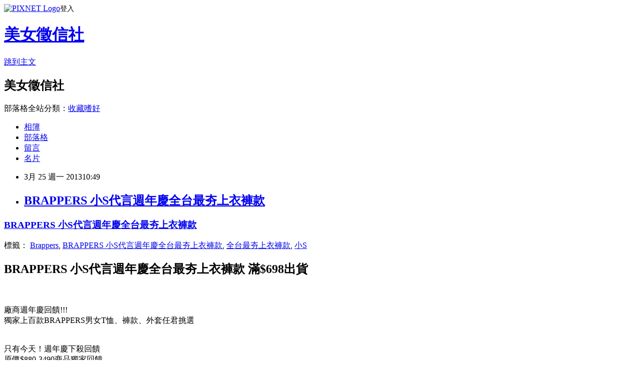

--- FILE ---
content_type: text/html; charset=utf-8
request_url: https://allshowgirl.pixnet.net/blog/posts/1028486167
body_size: 25293
content:
<!DOCTYPE html><html lang="zh-TW"><head><meta charSet="utf-8"/><meta name="viewport" content="width=device-width, initial-scale=1"/><link rel="stylesheet" href="https://static.1px.tw/blog-next/_next/static/chunks/b1e52b495cc0137c.css" data-precedence="next"/><link rel="stylesheet" href="https://static.1px.tw/blog-next/public/fix.css?v=202602040008" type="text/css" data-precedence="medium"/><link rel="stylesheet" href="https://s3.1px.tw/blog/theme/choc/iframe-popup.css?v=202602040008" type="text/css" data-precedence="medium"/><link rel="stylesheet" href="https://s3.1px.tw/blog/theme/choc/plugins.min.css?v=202602040008" type="text/css" data-precedence="medium"/><link rel="stylesheet" href="https://s3.1px.tw/blog/theme/choc/openid-comment.css?v=202602040008" type="text/css" data-precedence="medium"/><link rel="stylesheet" href="https://s3.1px.tw/blog/theme/choc/style.min.css?v=202602040008" type="text/css" data-precedence="medium"/><link rel="stylesheet" href="https://s3.1px.tw/blog/theme/choc/main.min.css?v=202602040008" type="text/css" data-precedence="medium"/><link rel="stylesheet" href="https://pimg.1px.tw/allshowgirl/assets/allshowgirl.css?v=202602040008" type="text/css" data-precedence="medium"/><link rel="stylesheet" href="https://s3.1px.tw/blog/theme/choc/author-info.css?v=202602040008" type="text/css" data-precedence="medium"/><link rel="stylesheet" href="https://s3.1px.tw/blog/theme/choc/idlePop.min.css?v=202602040008" type="text/css" data-precedence="medium"/><link rel="preload" as="script" fetchPriority="low" href="https://static.1px.tw/blog-next/_next/static/chunks/94688e2baa9fea03.js"/><script src="https://static.1px.tw/blog-next/_next/static/chunks/41eaa5427c45ebcc.js" async=""></script><script src="https://static.1px.tw/blog-next/_next/static/chunks/e2c6231760bc85bd.js" async=""></script><script src="https://static.1px.tw/blog-next/_next/static/chunks/94bde6376cf279be.js" async=""></script><script src="https://static.1px.tw/blog-next/_next/static/chunks/426b9d9d938a9eb4.js" async=""></script><script src="https://static.1px.tw/blog-next/_next/static/chunks/turbopack-5021d21b4b170dda.js" async=""></script><script src="https://static.1px.tw/blog-next/_next/static/chunks/ff1a16fafef87110.js" async=""></script><script src="https://static.1px.tw/blog-next/_next/static/chunks/e308b2b9ce476a3e.js" async=""></script><script src="https://static.1px.tw/blog-next/_next/static/chunks/169ce1e25068f8ff.js" async=""></script><script src="https://static.1px.tw/blog-next/_next/static/chunks/d3c6eed28c1dd8e2.js" async=""></script><script src="https://static.1px.tw/blog-next/_next/static/chunks/d4d39cfc2a072218.js" async=""></script><script src="https://static.1px.tw/blog-next/_next/static/chunks/6a5d72c05b9cd4ba.js" async=""></script><script src="https://static.1px.tw/blog-next/_next/static/chunks/8af6103cf1375f47.js" async=""></script><script src="https://static.1px.tw/blog-next/_next/static/chunks/e90cbf588986111c.js" async=""></script><script src="https://static.1px.tw/blog-next/_next/static/chunks/6fc86f1438482192.js" async=""></script><script src="https://static.1px.tw/blog-next/_next/static/chunks/6d1100e43ad18157.js" async=""></script><script src="https://static.1px.tw/blog-next/_next/static/chunks/c2622454eda6e045.js" async=""></script><script src="https://static.1px.tw/blog-next/_next/static/chunks/ed01c75076819ebd.js" async=""></script><script src="https://static.1px.tw/blog-next/_next/static/chunks/a4df8fc19a9a82e6.js" async=""></script><title>BRAPPERS 小S代言週年慶全台最夯上衣褲款</title><meta name="author" content="美女徵信社"/><meta name="google-adsense-platform-account" content="pub-2647689032095179"/><meta name="fb:app_id" content="101730233200171"/><link rel="canonical" href="https://allshowgirl.pixnet.net/blog/posts/1028486167"/><meta property="og:title" content="BRAPPERS 小S代言週年慶全台最夯上衣褲款"/><meta property="og:url" content="https://allshowgirl.pixnet.net/blog/posts/1028486167"/><meta property="og:image" content="https://pimg.1px.tw/allshowgirl/1364179751-1090134652.png"/><meta property="og:type" content="article"/><meta name="twitter:card" content="summary_large_image"/><meta name="twitter:title" content="BRAPPERS 小S代言週年慶全台最夯上衣褲款"/><meta name="twitter:image" content="https://pimg.1px.tw/allshowgirl/1364179751-1090134652.png"/><link rel="icon" href="/favicon.ico?favicon.a62c60e0.ico" sizes="32x32" type="image/x-icon"/><script src="https://static.1px.tw/blog-next/_next/static/chunks/a6dad97d9634a72d.js" noModule=""></script></head><body><!--$--><!--/$--><!--$?--><template id="B:0"></template><!--/$--><script>requestAnimationFrame(function(){$RT=performance.now()});</script><script src="https://static.1px.tw/blog-next/_next/static/chunks/94688e2baa9fea03.js" id="_R_" async=""></script><div hidden id="S:0"><script id="pixnet-vars">
        window.PIXNET = {
          post_id: "1028486167",
          name: "allshowgirl",
          user_id: 0,
          blog_id: "423096",
          display_ads: true,
          ad_options: {"chictrip":false}
        };
      </script><script type="text/javascript" src="https://code.jquery.com/jquery-latest.min.js"></script><script id="json-ld-article-script" type="application/ld+json">{"@context":"https:\u002F\u002Fschema.org","@type":"BlogPosting","isAccessibleForFree":true,"mainEntityOfPage":{"@type":"WebPage","@id":"https:\u002F\u002Fallshowgirl.pixnet.net\u002Fblog\u002Fposts\u002F1028486167"},"headline":"BRAPPERS 小S代言週年慶全台最夯上衣褲款","description":"\u003Cbr\u003E","articleBody":"\n  \n\n    \n  \n  \u003Cdiv text=\"#000000\" bgcolor=\"#FFFFFF\"\u003E\n    \u003Ch3 class=\"post-title entry-title\" itemprop=\"name\"\u003E\n      \u003Ca href=\"http:\u002F\u002Fsale.ustvshop.com\u002F2013\u002F03\u002Fbrappers-s.html\"\u003EBRAPPERS\n        小S代言週年慶全台最夯上衣褲款\u003C\u002Fa\u003E\n    \u003C\u002Fh3\u003E\n    \u003Cdiv class=\"post-header\"\u003E\n      \u003Cdiv class=\"post-header-line-1\"\u003E\u003Cspan class=\"post-labels\"\u003E\n          標籤：\n          \u003Ca href=\"http:\u002F\u002Fsale.ustvshop.com\u002Fsearch\u002Flabel\u002FBrappers\"\n            rel=\"tag\"\u003EBrappers\u003C\u002Fa\u003E,\n          \u003Ca\nhref=\"http:\u002F\u002Fsale.ustvshop.com\u002Fsearch\u002Flabel\u002FBRAPPERS%20%E5%B0%8FS%E4%BB%A3%E8%A8%80%E9%80%B1%E5%B9%B4%E6%85%B6%E5%85%A8%E5%8F%B0%E6%9C%80%E5%A4%AF%E4%B8%8A%E8%A1%A3%E8%A4%B2%E6%AC%BE\"\n            rel=\"tag\"\u003EBRAPPERS 小S代言週年慶全台最夯上衣褲款\u003C\u002Fa\u003E,\n          \u003Ca\nhref=\"http:\u002F\u002Fsale.ustvshop.com\u002Fsearch\u002Flabel\u002F%E5%85%A8%E5%8F%B0%E6%9C%80%E5%A4%AF%E4%B8%8A%E8%A1%A3%E8%A4%B2%E6%AC%BE\"\n            rel=\"tag\"\u003E全台最夯上衣褲款\u003C\u002Fa\u003E,\n          \u003Ca href=\"http:\u002F\u002Fsale.ustvshop.com\u002Fsearch\u002Flabel\u002F%E5%B0%8FS\"\n            rel=\"tag\"\u003E小S\u003C\u002Fa\u003E\n        \u003C\u002Fspan\u003E\n      \u003C\u002Fdiv\u003E\n    \u003C\u002Fdiv\u003E\n    \u003Ch2\u003EBRAPPERS 小S代言週年慶全台最夯上衣褲款 滿$698出貨\u003C\u002Fh2\u003E\n    \u003Cbr\u003E\n    \u003Cbr\u003E\n    廠商週年慶回饋!!!\u003Cbr\u003E\n    獨家上百款BRAPPERS男女T恤、褲款、外套任君挑選\u003Cbr\u003E\n    \u003Cbr\u003E\n    \u003Cbr\u003E\n    只有今天！週年慶下殺回饋\u003Cbr\u003E\n    原價$880-3490商品獨家回饋\u003Cbr\u003E\n    全台唯一\u003Cbr\u003E\n    划算又超值‧要搶便宜趁現在~~\u003Cbr\u003E\n    \u003Cbr\u003E\n    活動時間：03\u002F25 上午10:00~03\u002F26 上午09:59，限時搶購!!\u003Cbr\u003E\n    \u003Cbr\u003E\n    \u003Ca\nhref=\"http:\u002F\u002Ftw.partner.buy.yahoo.com\u002Fgd\u002Fbuy?gdid=4189770&amp;mcode=MV90Nk5hME9tZ1hrUzV5ZWhTL2hwT2xROFBPYy9IZDY3Q05CaVpvcXY0bnFVPQ==\"\n      target=\"_blank\"\u003E\u003Cimg alt=\"BRAPPERS 小S代言週年慶全台最夯上衣褲款 滿$698出貨-A\"\n        src=\"https:\u002F\u002Fpimg.1px.tw\u002Fallshowgirl\u002F1364179751-1090134652.png\" border=\"0\"\u003E\u003C\u002Fa\u003E\u003Cbr\u003E\n    \u003Cbr\u003E\n    \u003Cul class=\"posts\"\u003E\n      \u003Cli\u003E\u003Ca href=\"http:\u002F\u002Fsale.ustvshop.com\u002F2013\u002F03\u002Fbrappers-s.html\"\u003EBRAPPERS\n          小S代言週年慶全台最夯上衣褲款\u003C\u002Fa\u003E\u003C\u002Fli\u003E\n      \u003Cli\u003E\u003Ca href=\"http:\u002F\u002Fsale.ustvshop.com\u002F2013\u002F03\u002Fsolone-30124-2.html\"\u003ESolone\n          百變魅眼30秒慕絲筆‧眼線膠筆任選$124\u002F件-滿2件以上出貨\u003C\u002Fa\u003E\u003C\u002Fli\u003E\n      \u003Cli\u003E\u003Ca href=\"http:\u002F\u002Fsale.ustvshop.com\u002F2013\u002F03\u002Fblog-post_25.html\"\u003E輝\n          葉㊣溫熱捶打+揉捏雙效按摩枕(每日好康)\u003C\u002Fa\u003E\u003C\u002Fli\u003E\n      \u003Cli\u003E\u003Ca href=\"http:\u002F\u002Fsale.ustvshop.com\u002F2013\u002F03\u002Fcoach-1888.html\"\u003ECOACH\n          專櫃新款手拿包均一價1888\u003C\u002Fa\u003E\u003C\u002Fli\u003E\n      \u003Cli\u003E\u003Ca\n          href=\"http:\u002F\u002Fsale.ustvshop.com\u002F2013\u002F03\u002Fcosme-decorte-60ml.html\"\u003ECosme\n          Decorte 黛珂 保濕美容液60ml\u003C\u002Fa\u003E\u003C\u002Fli\u003E\n      \u003Cli\u003E\u003Ca\n          href=\"http:\u002F\u002Fsale.ustvshop.com\u002F2013\u002F03\u002Fflora-lovely-490.html\"\u003E【FLORA\n          LOVELY】早春激賞好康‧ 限時超值必殺款 (成套內衣490‧兩套出貨)\u003C\u002Fa\u003E\u003C\u002Fli\u003E\n      \u003Cli\u003E\u003Ca href=\"http:\u002F\u002Fsale.ustvshop.com\u002F2013\u002F03\u002Fone-4d2599.html\"\u003E+ONE%\n          歐恩伊 4D透亮無瑕底妝自由選2入599\u003C\u002Fa\u003E\u003C\u002Fli\u003E\n      \u003Cli\u003E\u003Ca\n          href=\"http:\u002F\u002Fsale.ustvshop.com\u002F2013\u002F03\u002Ftoshiba-canvio-3tb-usb30-35.html\"\u003E好\n          康★TOSHIBA Canvio 3TB USB3.0 3.5吋外接硬碟\u003C\u002Fa\u003E\u003C\u002Fli\u003E\n      \u003Cli\u003E\u003Ca\n          href=\"http:\u002F\u002Fsale.ustvshop.com\u002F2013\u002F03\u002Fmini-onetc-r1107c.html\"\u003E【每\n          日好康】歌林mini-the one旋風無塵袋吸塵器TC-R1107C\u003C\u002Fa\u003E\u003C\u002Fli\u003E\n      \u003Cli\u003E\u003Ca href=\"http:\u002F\u002Fsale.ustvshop.com\u002F2013\u002F03\u002Fqbqb-24h5.html\"\u003E【日本\n          QB零體味】QB 七天\u002F24H零體味持久體香系列5折↓任一件出貨\u003C\u002Fa\u003E\u003C\u002Fli\u003E\n      \u003Cli\u003E\u003Ca href=\"http:\u002F\u002Fsale.ustvshop.com\u002F2013\u002F03\u002Fkayle-7.html\"\u003E★每日好康★\n          【KAYLE】透氣網背電腦網椅-7色可選\u003C\u002Fa\u003E\u003C\u002Fli\u003E\n      \u003Cli\u003E\u003Ca href=\"http:\u002F\u002Fsale.ustvshop.com\u002F2013\u002F03\u002Fv3-gps.html\"\u003E發現者 V3\n          後視鏡全向式GPS測速行車記錄器\u003C\u002Fa\u003E\u003C\u002Fli\u003E\n      \u003Cli\u003E\u003Ca href=\"http:\u002F\u002Fsale.ustvshop.com\u002F2013\u002F03\u002F4kgzw-40s.html\"\u003E【每日好\n          康】晶華4KG節能雙槽洗滌機\u002F小洗衣機ZW-40S\u003C\u002Fa\u003E\u003C\u002Fli\u003E\n      \u003Cli\u003E\u003Ca href=\"http:\u002F\u002Fsale.ustvshop.com\u002F2013\u002F03\u002Fa75.html\"\u003E[每日好康]技嘉\n          A75平台【即刻救援】四核獨顯電玩機\u003C\u002Fa\u003E\u003C\u002Fli\u003E\n    \u003C\u002Ful\u003E\n  \u003C\u002Fdiv\u003E\n\n\n","image":["https:\u002F\u002Fpimg.1px.tw\u002Fallshowgirl\u002F1364179751-1090134652.png"],"author":{"@type":"Person","name":"美女徵信社","url":"https:\u002F\u002Fwww.pixnet.net\u002Fpcard\u002Fallshowgirl"},"publisher":{"@type":"Organization","name":"美女徵信社","logo":{"@type":"ImageObject","url":"https:\u002F\u002Fs3.1px.tw\u002Fblog\u002Fcommon\u002Favatar\u002Fblog_cover_light.jpg"}},"datePublished":"2013-03-25T02:49:12.000Z","dateModified":"","keywords":[],"articleSection":"熱門焦點新聞"}</script><template id="P:1"></template><template id="P:2"></template><template id="P:3"></template><section aria-label="Notifications alt+T" tabindex="-1" aria-live="polite" aria-relevant="additions text" aria-atomic="false"></section></div><script>(self.__next_f=self.__next_f||[]).push([0])</script><script>self.__next_f.push([1,"1:\"$Sreact.fragment\"\n3:I[39756,[\"https://static.1px.tw/blog-next/_next/static/chunks/ff1a16fafef87110.js\",\"https://static.1px.tw/blog-next/_next/static/chunks/e308b2b9ce476a3e.js\"],\"default\"]\n4:I[53536,[\"https://static.1px.tw/blog-next/_next/static/chunks/ff1a16fafef87110.js\",\"https://static.1px.tw/blog-next/_next/static/chunks/e308b2b9ce476a3e.js\"],\"default\"]\n6:I[97367,[\"https://static.1px.tw/blog-next/_next/static/chunks/ff1a16fafef87110.js\",\"https://static.1px.tw/blog-next/_next/static/chunks/e308b2b9ce476a3e.js\"],\"OutletBoundary\"]\n8:I[97367,[\"https://static.1px.tw/blog-next/_next/static/chunks/ff1a16fafef87110.js\",\"https://static.1px.tw/blog-next/_next/static/chunks/e308b2b9ce476a3e.js\"],\"ViewportBoundary\"]\na:I[97367,[\"https://static.1px.tw/blog-next/_next/static/chunks/ff1a16fafef87110.js\",\"https://static.1px.tw/blog-next/_next/static/chunks/e308b2b9ce476a3e.js\"],\"MetadataBoundary\"]\nc:I[63491,[\"https://static.1px.tw/blog-next/_next/static/chunks/169ce1e25068f8ff.js\",\"https://static.1px.tw/blog-next/_next/static/chunks/d3c6eed28c1dd8e2.js\"],\"default\"]\n:HL[\"https://static.1px.tw/blog-next/_next/static/chunks/b1e52b495cc0137c.css\",\"style\"]\n"])</script><script>self.__next_f.push([1,"0:{\"P\":null,\"b\":\"I9I0TPD-VcXo41Lu7FBt1\",\"c\":[\"\",\"blog\",\"posts\",\"1028486167\"],\"q\":\"\",\"i\":false,\"f\":[[[\"\",{\"children\":[\"blog\",{\"children\":[\"posts\",{\"children\":[[\"id\",\"1028486167\",\"d\"],{\"children\":[\"__PAGE__\",{}]}]}]}]},\"$undefined\",\"$undefined\",true],[[\"$\",\"$1\",\"c\",{\"children\":[[[\"$\",\"script\",\"script-0\",{\"src\":\"https://static.1px.tw/blog-next/_next/static/chunks/d4d39cfc2a072218.js\",\"async\":true,\"nonce\":\"$undefined\"}],[\"$\",\"script\",\"script-1\",{\"src\":\"https://static.1px.tw/blog-next/_next/static/chunks/6a5d72c05b9cd4ba.js\",\"async\":true,\"nonce\":\"$undefined\"}],[\"$\",\"script\",\"script-2\",{\"src\":\"https://static.1px.tw/blog-next/_next/static/chunks/8af6103cf1375f47.js\",\"async\":true,\"nonce\":\"$undefined\"}]],\"$L2\"]}],{\"children\":[[\"$\",\"$1\",\"c\",{\"children\":[null,[\"$\",\"$L3\",null,{\"parallelRouterKey\":\"children\",\"error\":\"$undefined\",\"errorStyles\":\"$undefined\",\"errorScripts\":\"$undefined\",\"template\":[\"$\",\"$L4\",null,{}],\"templateStyles\":\"$undefined\",\"templateScripts\":\"$undefined\",\"notFound\":\"$undefined\",\"forbidden\":\"$undefined\",\"unauthorized\":\"$undefined\"}]]}],{\"children\":[[\"$\",\"$1\",\"c\",{\"children\":[null,[\"$\",\"$L3\",null,{\"parallelRouterKey\":\"children\",\"error\":\"$undefined\",\"errorStyles\":\"$undefined\",\"errorScripts\":\"$undefined\",\"template\":[\"$\",\"$L4\",null,{}],\"templateStyles\":\"$undefined\",\"templateScripts\":\"$undefined\",\"notFound\":\"$undefined\",\"forbidden\":\"$undefined\",\"unauthorized\":\"$undefined\"}]]}],{\"children\":[[\"$\",\"$1\",\"c\",{\"children\":[null,[\"$\",\"$L3\",null,{\"parallelRouterKey\":\"children\",\"error\":\"$undefined\",\"errorStyles\":\"$undefined\",\"errorScripts\":\"$undefined\",\"template\":[\"$\",\"$L4\",null,{}],\"templateStyles\":\"$undefined\",\"templateScripts\":\"$undefined\",\"notFound\":\"$undefined\",\"forbidden\":\"$undefined\",\"unauthorized\":\"$undefined\"}]]}],{\"children\":[[\"$\",\"$1\",\"c\",{\"children\":[\"$L5\",[[\"$\",\"link\",\"0\",{\"rel\":\"stylesheet\",\"href\":\"https://static.1px.tw/blog-next/_next/static/chunks/b1e52b495cc0137c.css\",\"precedence\":\"next\",\"crossOrigin\":\"$undefined\",\"nonce\":\"$undefined\"}],[\"$\",\"script\",\"script-0\",{\"src\":\"https://static.1px.tw/blog-next/_next/static/chunks/6fc86f1438482192.js\",\"async\":true,\"nonce\":\"$undefined\"}],[\"$\",\"script\",\"script-1\",{\"src\":\"https://static.1px.tw/blog-next/_next/static/chunks/6d1100e43ad18157.js\",\"async\":true,\"nonce\":\"$undefined\"}],[\"$\",\"script\",\"script-2\",{\"src\":\"https://static.1px.tw/blog-next/_next/static/chunks/c2622454eda6e045.js\",\"async\":true,\"nonce\":\"$undefined\"}],[\"$\",\"script\",\"script-3\",{\"src\":\"https://static.1px.tw/blog-next/_next/static/chunks/ed01c75076819ebd.js\",\"async\":true,\"nonce\":\"$undefined\"}],[\"$\",\"script\",\"script-4\",{\"src\":\"https://static.1px.tw/blog-next/_next/static/chunks/a4df8fc19a9a82e6.js\",\"async\":true,\"nonce\":\"$undefined\"}]],[\"$\",\"$L6\",null,{\"children\":\"$@7\"}]]}],{},null,false,false]},null,false,false]},null,false,false]},null,false,false]},null,false,false],[\"$\",\"$1\",\"h\",{\"children\":[null,[\"$\",\"$L8\",null,{\"children\":\"$@9\"}],[\"$\",\"$La\",null,{\"children\":\"$@b\"}],null]}],false]],\"m\":\"$undefined\",\"G\":[\"$c\",[]],\"S\":false}\n"])</script><script>self.__next_f.push([1,"9:[[\"$\",\"meta\",\"0\",{\"charSet\":\"utf-8\"}],[\"$\",\"meta\",\"1\",{\"name\":\"viewport\",\"content\":\"width=device-width, initial-scale=1\"}]]\n"])</script><script>self.__next_f.push([1,"d:I[79520,[\"https://static.1px.tw/blog-next/_next/static/chunks/d4d39cfc2a072218.js\",\"https://static.1px.tw/blog-next/_next/static/chunks/6a5d72c05b9cd4ba.js\",\"https://static.1px.tw/blog-next/_next/static/chunks/8af6103cf1375f47.js\"],\"\"]\n10:I[2352,[\"https://static.1px.tw/blog-next/_next/static/chunks/d4d39cfc2a072218.js\",\"https://static.1px.tw/blog-next/_next/static/chunks/6a5d72c05b9cd4ba.js\",\"https://static.1px.tw/blog-next/_next/static/chunks/8af6103cf1375f47.js\"],\"AdultWarningModal\"]\n11:I[69182,[\"https://static.1px.tw/blog-next/_next/static/chunks/d4d39cfc2a072218.js\",\"https://static.1px.tw/blog-next/_next/static/chunks/6a5d72c05b9cd4ba.js\",\"https://static.1px.tw/blog-next/_next/static/chunks/8af6103cf1375f47.js\"],\"HydrationComplete\"]\n12:I[12985,[\"https://static.1px.tw/blog-next/_next/static/chunks/d4d39cfc2a072218.js\",\"https://static.1px.tw/blog-next/_next/static/chunks/6a5d72c05b9cd4ba.js\",\"https://static.1px.tw/blog-next/_next/static/chunks/8af6103cf1375f47.js\"],\"NuqsAdapter\"]\n13:I[82782,[\"https://static.1px.tw/blog-next/_next/static/chunks/d4d39cfc2a072218.js\",\"https://static.1px.tw/blog-next/_next/static/chunks/6a5d72c05b9cd4ba.js\",\"https://static.1px.tw/blog-next/_next/static/chunks/8af6103cf1375f47.js\"],\"RefineContext\"]\n14:I[29306,[\"https://static.1px.tw/blog-next/_next/static/chunks/d4d39cfc2a072218.js\",\"https://static.1px.tw/blog-next/_next/static/chunks/6a5d72c05b9cd4ba.js\",\"https://static.1px.tw/blog-next/_next/static/chunks/8af6103cf1375f47.js\",\"https://static.1px.tw/blog-next/_next/static/chunks/e90cbf588986111c.js\",\"https://static.1px.tw/blog-next/_next/static/chunks/d3c6eed28c1dd8e2.js\"],\"default\"]\n2:[\"$\",\"html\",null,{\"lang\":\"zh-TW\",\"children\":[[\"$\",\"$Ld\",null,{\"id\":\"google-tag-manager\",\"strategy\":\"afterInteractive\",\"children\":\"\\n(function(w,d,s,l,i){w[l]=w[l]||[];w[l].push({'gtm.start':\\nnew Date().getTime(),event:'gtm.js'});var f=d.getElementsByTagName(s)[0],\\nj=d.createElement(s),dl=l!='dataLayer'?'\u0026l='+l:'';j.async=true;j.src=\\n'https://www.googletagmanager.com/gtm.js?id='+i+dl;f.parentNode.insertBefore(j,f);\\n})(window,document,'script','dataLayer','GTM-TRLQMPKX');\\n  \"}],\"$Le\",\"$Lf\",[\"$\",\"body\",null,{\"children\":[[\"$\",\"$L10\",null,{\"display\":false}],[\"$\",\"$L11\",null,{}],[\"$\",\"$L12\",null,{\"children\":[\"$\",\"$L13\",null,{\"children\":[\"$\",\"$L3\",null,{\"parallelRouterKey\":\"children\",\"error\":\"$undefined\",\"errorStyles\":\"$undefined\",\"errorScripts\":\"$undefined\",\"template\":[\"$\",\"$L4\",null,{}],\"templateStyles\":\"$undefined\",\"templateScripts\":\"$undefined\",\"notFound\":[[\"$\",\"$L14\",null,{}],[]],\"forbidden\":\"$undefined\",\"unauthorized\":\"$undefined\"}]}]}]]}]]}]\n"])</script><script>self.__next_f.push([1,"e:null\nf:null\n"])</script><script>self.__next_f.push([1,"16:I[27201,[\"https://static.1px.tw/blog-next/_next/static/chunks/ff1a16fafef87110.js\",\"https://static.1px.tw/blog-next/_next/static/chunks/e308b2b9ce476a3e.js\"],\"IconMark\"]\n5:[[\"$\",\"script\",null,{\"id\":\"pixnet-vars\",\"children\":\"\\n        window.PIXNET = {\\n          post_id: \\\"1028486167\\\",\\n          name: \\\"allshowgirl\\\",\\n          user_id: 0,\\n          blog_id: \\\"423096\\\",\\n          display_ads: true,\\n          ad_options: {\\\"chictrip\\\":false}\\n        };\\n      \"}],\"$L15\"]\nb:[[\"$\",\"title\",\"0\",{\"children\":\"BRAPPERS 小S代言週年慶全台最夯上衣褲款\"}],[\"$\",\"meta\",\"1\",{\"name\":\"author\",\"content\":\"美女徵信社\"}],[\"$\",\"meta\",\"2\",{\"name\":\"google-adsense-platform-account\",\"content\":\"pub-2647689032095179\"}],[\"$\",\"meta\",\"3\",{\"name\":\"fb:app_id\",\"content\":\"101730233200171\"}],[\"$\",\"link\",\"4\",{\"rel\":\"canonical\",\"href\":\"https://allshowgirl.pixnet.net/blog/posts/1028486167\"}],[\"$\",\"meta\",\"5\",{\"property\":\"og:title\",\"content\":\"BRAPPERS 小S代言週年慶全台最夯上衣褲款\"}],[\"$\",\"meta\",\"6\",{\"property\":\"og:url\",\"content\":\"https://allshowgirl.pixnet.net/blog/posts/1028486167\"}],[\"$\",\"meta\",\"7\",{\"property\":\"og:image\",\"content\":\"https://pimg.1px.tw/allshowgirl/1364179751-1090134652.png\"}],[\"$\",\"meta\",\"8\",{\"property\":\"og:type\",\"content\":\"article\"}],[\"$\",\"meta\",\"9\",{\"name\":\"twitter:card\",\"content\":\"summary_large_image\"}],[\"$\",\"meta\",\"10\",{\"name\":\"twitter:title\",\"content\":\"BRAPPERS 小S代言週年慶全台最夯上衣褲款\"}],[\"$\",\"meta\",\"11\",{\"name\":\"twitter:image\",\"content\":\"https://pimg.1px.tw/allshowgirl/1364179751-1090134652.png\"}],[\"$\",\"link\",\"12\",{\"rel\":\"icon\",\"href\":\"/favicon.ico?favicon.a62c60e0.ico\",\"sizes\":\"32x32\",\"type\":\"image/x-icon\"}],[\"$\",\"$L16\",\"13\",{}]]\n7:null\n"])</script><script>self.__next_f.push([1,":HL[\"https://static.1px.tw/blog-next/public/fix.css?v=202602040008\",\"style\",{\"type\":\"text/css\"}]\n:HL[\"https://s3.1px.tw/blog/theme/choc/iframe-popup.css?v=202602040008\",\"style\",{\"type\":\"text/css\"}]\n:HL[\"https://s3.1px.tw/blog/theme/choc/plugins.min.css?v=202602040008\",\"style\",{\"type\":\"text/css\"}]\n:HL[\"https://s3.1px.tw/blog/theme/choc/openid-comment.css?v=202602040008\",\"style\",{\"type\":\"text/css\"}]\n:HL[\"https://s3.1px.tw/blog/theme/choc/style.min.css?v=202602040008\",\"style\",{\"type\":\"text/css\"}]\n:HL[\"https://s3.1px.tw/blog/theme/choc/main.min.css?v=202602040008\",\"style\",{\"type\":\"text/css\"}]\n:HL[\"https://pimg.1px.tw/allshowgirl/assets/allshowgirl.css?v=202602040008\",\"style\",{\"type\":\"text/css\"}]\n:HL[\"https://s3.1px.tw/blog/theme/choc/author-info.css?v=202602040008\",\"style\",{\"type\":\"text/css\"}]\n:HL[\"https://s3.1px.tw/blog/theme/choc/idlePop.min.css?v=202602040008\",\"style\",{\"type\":\"text/css\"}]\n17:T1ac4,"])</script><script>self.__next_f.push([1,"{\"@context\":\"https:\\u002F\\u002Fschema.org\",\"@type\":\"BlogPosting\",\"isAccessibleForFree\":true,\"mainEntityOfPage\":{\"@type\":\"WebPage\",\"@id\":\"https:\\u002F\\u002Fallshowgirl.pixnet.net\\u002Fblog\\u002Fposts\\u002F1028486167\"},\"headline\":\"BRAPPERS 小S代言週年慶全台最夯上衣褲款\",\"description\":\"\\u003Cbr\\u003E\",\"articleBody\":\"\\n  \\n\\n    \\n  \\n  \\u003Cdiv text=\\\"#000000\\\" bgcolor=\\\"#FFFFFF\\\"\\u003E\\n    \\u003Ch3 class=\\\"post-title entry-title\\\" itemprop=\\\"name\\\"\\u003E\\n      \\u003Ca href=\\\"http:\\u002F\\u002Fsale.ustvshop.com\\u002F2013\\u002F03\\u002Fbrappers-s.html\\\"\\u003EBRAPPERS\\n        小S代言週年慶全台最夯上衣褲款\\u003C\\u002Fa\\u003E\\n    \\u003C\\u002Fh3\\u003E\\n    \\u003Cdiv class=\\\"post-header\\\"\\u003E\\n      \\u003Cdiv class=\\\"post-header-line-1\\\"\\u003E\\u003Cspan class=\\\"post-labels\\\"\\u003E\\n          標籤：\\n          \\u003Ca href=\\\"http:\\u002F\\u002Fsale.ustvshop.com\\u002Fsearch\\u002Flabel\\u002FBrappers\\\"\\n            rel=\\\"tag\\\"\\u003EBrappers\\u003C\\u002Fa\\u003E,\\n          \\u003Ca\\nhref=\\\"http:\\u002F\\u002Fsale.ustvshop.com\\u002Fsearch\\u002Flabel\\u002FBRAPPERS%20%E5%B0%8FS%E4%BB%A3%E8%A8%80%E9%80%B1%E5%B9%B4%E6%85%B6%E5%85%A8%E5%8F%B0%E6%9C%80%E5%A4%AF%E4%B8%8A%E8%A1%A3%E8%A4%B2%E6%AC%BE\\\"\\n            rel=\\\"tag\\\"\\u003EBRAPPERS 小S代言週年慶全台最夯上衣褲款\\u003C\\u002Fa\\u003E,\\n          \\u003Ca\\nhref=\\\"http:\\u002F\\u002Fsale.ustvshop.com\\u002Fsearch\\u002Flabel\\u002F%E5%85%A8%E5%8F%B0%E6%9C%80%E5%A4%AF%E4%B8%8A%E8%A1%A3%E8%A4%B2%E6%AC%BE\\\"\\n            rel=\\\"tag\\\"\\u003E全台最夯上衣褲款\\u003C\\u002Fa\\u003E,\\n          \\u003Ca href=\\\"http:\\u002F\\u002Fsale.ustvshop.com\\u002Fsearch\\u002Flabel\\u002F%E5%B0%8FS\\\"\\n            rel=\\\"tag\\\"\\u003E小S\\u003C\\u002Fa\\u003E\\n        \\u003C\\u002Fspan\\u003E\\n      \\u003C\\u002Fdiv\\u003E\\n    \\u003C\\u002Fdiv\\u003E\\n    \\u003Ch2\\u003EBRAPPERS 小S代言週年慶全台最夯上衣褲款 滿$698出貨\\u003C\\u002Fh2\\u003E\\n    \\u003Cbr\\u003E\\n    \\u003Cbr\\u003E\\n    廠商週年慶回饋!!!\\u003Cbr\\u003E\\n    獨家上百款BRAPPERS男女T恤、褲款、外套任君挑選\\u003Cbr\\u003E\\n    \\u003Cbr\\u003E\\n    \\u003Cbr\\u003E\\n    只有今天！週年慶下殺回饋\\u003Cbr\\u003E\\n    原價$880-3490商品獨家回饋\\u003Cbr\\u003E\\n    全台唯一\\u003Cbr\\u003E\\n    划算又超值‧要搶便宜趁現在~~\\u003Cbr\\u003E\\n    \\u003Cbr\\u003E\\n    活動時間：03\\u002F25 上午10:00~03\\u002F26 上午09:59，限時搶購!!\\u003Cbr\\u003E\\n    \\u003Cbr\\u003E\\n    \\u003Ca\\nhref=\\\"http:\\u002F\\u002Ftw.partner.buy.yahoo.com\\u002Fgd\\u002Fbuy?gdid=4189770\u0026amp;mcode=MV90Nk5hME9tZ1hrUzV5ZWhTL2hwT2xROFBPYy9IZDY3Q05CaVpvcXY0bnFVPQ==\\\"\\n      target=\\\"_blank\\\"\\u003E\\u003Cimg alt=\\\"BRAPPERS 小S代言週年慶全台最夯上衣褲款 滿$698出貨-A\\\"\\n        src=\\\"https:\\u002F\\u002Fpimg.1px.tw\\u002Fallshowgirl\\u002F1364179751-1090134652.png\\\" border=\\\"0\\\"\\u003E\\u003C\\u002Fa\\u003E\\u003Cbr\\u003E\\n    \\u003Cbr\\u003E\\n    \\u003Cul class=\\\"posts\\\"\\u003E\\n      \\u003Cli\\u003E\\u003Ca href=\\\"http:\\u002F\\u002Fsale.ustvshop.com\\u002F2013\\u002F03\\u002Fbrappers-s.html\\\"\\u003EBRAPPERS\\n          小S代言週年慶全台最夯上衣褲款\\u003C\\u002Fa\\u003E\\u003C\\u002Fli\\u003E\\n      \\u003Cli\\u003E\\u003Ca href=\\\"http:\\u002F\\u002Fsale.ustvshop.com\\u002F2013\\u002F03\\u002Fsolone-30124-2.html\\\"\\u003ESolone\\n          百變魅眼30秒慕絲筆‧眼線膠筆任選$124\\u002F件-滿2件以上出貨\\u003C\\u002Fa\\u003E\\u003C\\u002Fli\\u003E\\n      \\u003Cli\\u003E\\u003Ca href=\\\"http:\\u002F\\u002Fsale.ustvshop.com\\u002F2013\\u002F03\\u002Fblog-post_25.html\\\"\\u003E輝\\n          葉㊣溫熱捶打+揉捏雙效按摩枕(每日好康)\\u003C\\u002Fa\\u003E\\u003C\\u002Fli\\u003E\\n      \\u003Cli\\u003E\\u003Ca href=\\\"http:\\u002F\\u002Fsale.ustvshop.com\\u002F2013\\u002F03\\u002Fcoach-1888.html\\\"\\u003ECOACH\\n          專櫃新款手拿包均一價1888\\u003C\\u002Fa\\u003E\\u003C\\u002Fli\\u003E\\n      \\u003Cli\\u003E\\u003Ca\\n          href=\\\"http:\\u002F\\u002Fsale.ustvshop.com\\u002F2013\\u002F03\\u002Fcosme-decorte-60ml.html\\\"\\u003ECosme\\n          Decorte 黛珂 保濕美容液60ml\\u003C\\u002Fa\\u003E\\u003C\\u002Fli\\u003E\\n      \\u003Cli\\u003E\\u003Ca\\n          href=\\\"http:\\u002F\\u002Fsale.ustvshop.com\\u002F2013\\u002F03\\u002Fflora-lovely-490.html\\\"\\u003E【FLORA\\n          LOVELY】早春激賞好康‧ 限時超值必殺款 (成套內衣490‧兩套出貨)\\u003C\\u002Fa\\u003E\\u003C\\u002Fli\\u003E\\n      \\u003Cli\\u003E\\u003Ca href=\\\"http:\\u002F\\u002Fsale.ustvshop.com\\u002F2013\\u002F03\\u002Fone-4d2599.html\\\"\\u003E+ONE%\\n          歐恩伊 4D透亮無瑕底妝自由選2入599\\u003C\\u002Fa\\u003E\\u003C\\u002Fli\\u003E\\n      \\u003Cli\\u003E\\u003Ca\\n          href=\\\"http:\\u002F\\u002Fsale.ustvshop.com\\u002F2013\\u002F03\\u002Ftoshiba-canvio-3tb-usb30-35.html\\\"\\u003E好\\n          康★TOSHIBA Canvio 3TB USB3.0 3.5吋外接硬碟\\u003C\\u002Fa\\u003E\\u003C\\u002Fli\\u003E\\n      \\u003Cli\\u003E\\u003Ca\\n          href=\\\"http:\\u002F\\u002Fsale.ustvshop.com\\u002F2013\\u002F03\\u002Fmini-onetc-r1107c.html\\\"\\u003E【每\\n          日好康】歌林mini-the one旋風無塵袋吸塵器TC-R1107C\\u003C\\u002Fa\\u003E\\u003C\\u002Fli\\u003E\\n      \\u003Cli\\u003E\\u003Ca href=\\\"http:\\u002F\\u002Fsale.ustvshop.com\\u002F2013\\u002F03\\u002Fqbqb-24h5.html\\\"\\u003E【日本\\n          QB零體味】QB 七天\\u002F24H零體味持久體香系列5折↓任一件出貨\\u003C\\u002Fa\\u003E\\u003C\\u002Fli\\u003E\\n      \\u003Cli\\u003E\\u003Ca href=\\\"http:\\u002F\\u002Fsale.ustvshop.com\\u002F2013\\u002F03\\u002Fkayle-7.html\\\"\\u003E★每日好康★\\n          【KAYLE】透氣網背電腦網椅-7色可選\\u003C\\u002Fa\\u003E\\u003C\\u002Fli\\u003E\\n      \\u003Cli\\u003E\\u003Ca href=\\\"http:\\u002F\\u002Fsale.ustvshop.com\\u002F2013\\u002F03\\u002Fv3-gps.html\\\"\\u003E發現者 V3\\n          後視鏡全向式GPS測速行車記錄器\\u003C\\u002Fa\\u003E\\u003C\\u002Fli\\u003E\\n      \\u003Cli\\u003E\\u003Ca href=\\\"http:\\u002F\\u002Fsale.ustvshop.com\\u002F2013\\u002F03\\u002F4kgzw-40s.html\\\"\\u003E【每日好\\n          康】晶華4KG節能雙槽洗滌機\\u002F小洗衣機ZW-40S\\u003C\\u002Fa\\u003E\\u003C\\u002Fli\\u003E\\n      \\u003Cli\\u003E\\u003Ca href=\\\"http:\\u002F\\u002Fsale.ustvshop.com\\u002F2013\\u002F03\\u002Fa75.html\\\"\\u003E[每日好康]技嘉\\n          A75平台【即刻救援】四核獨顯電玩機\\u003C\\u002Fa\\u003E\\u003C\\u002Fli\\u003E\\n    \\u003C\\u002Ful\\u003E\\n  \\u003C\\u002Fdiv\\u003E\\n\\n\\n\",\"image\":[\"https:\\u002F\\u002Fpimg.1px.tw\\u002Fallshowgirl\\u002F1364179751-1090134652.png\"],\"author\":{\"@type\":\"Person\",\"name\":\"美女徵信社\",\"url\":\"https:\\u002F\\u002Fwww.pixnet.net\\u002Fpcard\\u002Fallshowgirl\"},\"publisher\":{\"@type\":\"Organization\",\"name\":\"美女徵信社\",\"logo\":{\"@type\":\"ImageObject\",\"url\":\"https:\\u002F\\u002Fs3.1px.tw\\u002Fblog\\u002Fcommon\\u002Favatar\\u002Fblog_cover_light.jpg\"}},\"datePublished\":\"2013-03-25T02:49:12.000Z\",\"dateModified\":\"\",\"keywords\":[],\"articleSection\":\"熱門焦點新聞\"}"])</script><script>self.__next_f.push([1,"15:[[[[\"$\",\"link\",\"https://static.1px.tw/blog-next/public/fix.css?v=202602040008\",{\"rel\":\"stylesheet\",\"href\":\"https://static.1px.tw/blog-next/public/fix.css?v=202602040008\",\"type\":\"text/css\",\"precedence\":\"medium\"}],[\"$\",\"link\",\"https://s3.1px.tw/blog/theme/choc/iframe-popup.css?v=202602040008\",{\"rel\":\"stylesheet\",\"href\":\"https://s3.1px.tw/blog/theme/choc/iframe-popup.css?v=202602040008\",\"type\":\"text/css\",\"precedence\":\"medium\"}],[\"$\",\"link\",\"https://s3.1px.tw/blog/theme/choc/plugins.min.css?v=202602040008\",{\"rel\":\"stylesheet\",\"href\":\"https://s3.1px.tw/blog/theme/choc/plugins.min.css?v=202602040008\",\"type\":\"text/css\",\"precedence\":\"medium\"}],[\"$\",\"link\",\"https://s3.1px.tw/blog/theme/choc/openid-comment.css?v=202602040008\",{\"rel\":\"stylesheet\",\"href\":\"https://s3.1px.tw/blog/theme/choc/openid-comment.css?v=202602040008\",\"type\":\"text/css\",\"precedence\":\"medium\"}],[\"$\",\"link\",\"https://s3.1px.tw/blog/theme/choc/style.min.css?v=202602040008\",{\"rel\":\"stylesheet\",\"href\":\"https://s3.1px.tw/blog/theme/choc/style.min.css?v=202602040008\",\"type\":\"text/css\",\"precedence\":\"medium\"}],[\"$\",\"link\",\"https://s3.1px.tw/blog/theme/choc/main.min.css?v=202602040008\",{\"rel\":\"stylesheet\",\"href\":\"https://s3.1px.tw/blog/theme/choc/main.min.css?v=202602040008\",\"type\":\"text/css\",\"precedence\":\"medium\"}],[\"$\",\"link\",\"https://pimg.1px.tw/allshowgirl/assets/allshowgirl.css?v=202602040008\",{\"rel\":\"stylesheet\",\"href\":\"https://pimg.1px.tw/allshowgirl/assets/allshowgirl.css?v=202602040008\",\"type\":\"text/css\",\"precedence\":\"medium\"}],[\"$\",\"link\",\"https://s3.1px.tw/blog/theme/choc/author-info.css?v=202602040008\",{\"rel\":\"stylesheet\",\"href\":\"https://s3.1px.tw/blog/theme/choc/author-info.css?v=202602040008\",\"type\":\"text/css\",\"precedence\":\"medium\"}],[\"$\",\"link\",\"https://s3.1px.tw/blog/theme/choc/idlePop.min.css?v=202602040008\",{\"rel\":\"stylesheet\",\"href\":\"https://s3.1px.tw/blog/theme/choc/idlePop.min.css?v=202602040008\",\"type\":\"text/css\",\"precedence\":\"medium\"}]],[\"$\",\"script\",null,{\"type\":\"text/javascript\",\"src\":\"https://code.jquery.com/jquery-latest.min.js\"}]],[[\"$\",\"script\",null,{\"id\":\"json-ld-article-script\",\"type\":\"application/ld+json\",\"dangerouslySetInnerHTML\":{\"__html\":\"$17\"}}],\"$L18\"],\"$L19\",\"$L1a\"]\n"])</script><script>self.__next_f.push([1,"1b:I[5479,[\"https://static.1px.tw/blog-next/_next/static/chunks/d4d39cfc2a072218.js\",\"https://static.1px.tw/blog-next/_next/static/chunks/6a5d72c05b9cd4ba.js\",\"https://static.1px.tw/blog-next/_next/static/chunks/8af6103cf1375f47.js\",\"https://static.1px.tw/blog-next/_next/static/chunks/6fc86f1438482192.js\",\"https://static.1px.tw/blog-next/_next/static/chunks/6d1100e43ad18157.js\",\"https://static.1px.tw/blog-next/_next/static/chunks/c2622454eda6e045.js\",\"https://static.1px.tw/blog-next/_next/static/chunks/ed01c75076819ebd.js\",\"https://static.1px.tw/blog-next/_next/static/chunks/a4df8fc19a9a82e6.js\"],\"default\"]\n1c:I[38045,[\"https://static.1px.tw/blog-next/_next/static/chunks/d4d39cfc2a072218.js\",\"https://static.1px.tw/blog-next/_next/static/chunks/6a5d72c05b9cd4ba.js\",\"https://static.1px.tw/blog-next/_next/static/chunks/8af6103cf1375f47.js\",\"https://static.1px.tw/blog-next/_next/static/chunks/6fc86f1438482192.js\",\"https://static.1px.tw/blog-next/_next/static/chunks/6d1100e43ad18157.js\",\"https://static.1px.tw/blog-next/_next/static/chunks/c2622454eda6e045.js\",\"https://static.1px.tw/blog-next/_next/static/chunks/ed01c75076819ebd.js\",\"https://static.1px.tw/blog-next/_next/static/chunks/a4df8fc19a9a82e6.js\"],\"ArticleHead\"]\n18:[\"$\",\"script\",null,{\"id\":\"json-ld-breadcrumb-script\",\"type\":\"application/ld+json\",\"dangerouslySetInnerHTML\":{\"__html\":\"{\\\"@context\\\":\\\"https:\\\\u002F\\\\u002Fschema.org\\\",\\\"@type\\\":\\\"BreadcrumbList\\\",\\\"itemListElement\\\":[{\\\"@type\\\":\\\"ListItem\\\",\\\"position\\\":1,\\\"name\\\":\\\"首頁\\\",\\\"item\\\":\\\"https:\\\\u002F\\\\u002Fallshowgirl.pixnet.net\\\"},{\\\"@type\\\":\\\"ListItem\\\",\\\"position\\\":2,\\\"name\\\":\\\"部落格\\\",\\\"item\\\":\\\"https:\\\\u002F\\\\u002Fallshowgirl.pixnet.net\\\\u002Fblog\\\"},{\\\"@type\\\":\\\"ListItem\\\",\\\"position\\\":3,\\\"name\\\":\\\"文章\\\",\\\"item\\\":\\\"https:\\\\u002F\\\\u002Fallshowgirl.pixnet.net\\\\u002Fblog\\\\u002Fposts\\\"},{\\\"@type\\\":\\\"ListItem\\\",\\\"position\\\":4,\\\"name\\\":\\\"BRAPPERS 小S代言週年慶全台最夯上衣褲款\\\",\\\"item\\\":\\\"https:\\\\u002F\\\\u002Fallshowgirl.pixnet.net\\\\u002Fblog\\\\u002Fposts\\\\u002F1028486167\\\"}]}\"}}]\n1d:T1020,"])</script><script>self.__next_f.push([1,"\n  \n\n    \n  \n  \u003cdiv text=\"#000000\" bgcolor=\"#FFFFFF\"\u003e\n    \u003ch3 class=\"post-title entry-title\" itemprop=\"name\"\u003e\n      \u003ca href=\"http://sale.ustvshop.com/2013/03/brappers-s.html\"\u003eBRAPPERS\n        小S代言週年慶全台最夯上衣褲款\u003c/a\u003e\n    \u003c/h3\u003e\n    \u003cdiv class=\"post-header\"\u003e\n      \u003cdiv class=\"post-header-line-1\"\u003e\u003cspan class=\"post-labels\"\u003e\n          標籤：\n          \u003ca href=\"http://sale.ustvshop.com/search/label/Brappers\"\n            rel=\"tag\"\u003eBrappers\u003c/a\u003e,\n          \u003ca\nhref=\"http://sale.ustvshop.com/search/label/BRAPPERS%20%E5%B0%8FS%E4%BB%A3%E8%A8%80%E9%80%B1%E5%B9%B4%E6%85%B6%E5%85%A8%E5%8F%B0%E6%9C%80%E5%A4%AF%E4%B8%8A%E8%A1%A3%E8%A4%B2%E6%AC%BE\"\n            rel=\"tag\"\u003eBRAPPERS 小S代言週年慶全台最夯上衣褲款\u003c/a\u003e,\n          \u003ca\nhref=\"http://sale.ustvshop.com/search/label/%E5%85%A8%E5%8F%B0%E6%9C%80%E5%A4%AF%E4%B8%8A%E8%A1%A3%E8%A4%B2%E6%AC%BE\"\n            rel=\"tag\"\u003e全台最夯上衣褲款\u003c/a\u003e,\n          \u003ca href=\"http://sale.ustvshop.com/search/label/%E5%B0%8FS\"\n            rel=\"tag\"\u003e小S\u003c/a\u003e\n        \u003c/span\u003e\n      \u003c/div\u003e\n    \u003c/div\u003e\n    \u003ch2\u003eBRAPPERS 小S代言週年慶全台最夯上衣褲款 滿$698出貨\u003c/h2\u003e\n    \u003cbr\u003e\n    \u003cbr\u003e\n    廠商週年慶回饋!!!\u003cbr\u003e\n    獨家上百款BRAPPERS男女T恤、褲款、外套任君挑選\u003cbr\u003e\n    \u003cbr\u003e\n    \u003cbr\u003e\n    只有今天！週年慶下殺回饋\u003cbr\u003e\n    原價$880-3490商品獨家回饋\u003cbr\u003e\n    全台唯一\u003cbr\u003e\n    划算又超值‧要搶便宜趁現在~~\u003cbr\u003e\n    \u003cbr\u003e\n    活動時間：03/25 上午10:00~03/26 上午09:59，限時搶購!!\u003cbr\u003e\n    \u003cbr\u003e\n    \u003ca\nhref=\"http://tw.partner.buy.yahoo.com/gd/buy?gdid=4189770\u0026amp;mcode=MV90Nk5hME9tZ1hrUzV5ZWhTL2hwT2xROFBPYy9IZDY3Q05CaVpvcXY0bnFVPQ==\"\n      target=\"_blank\"\u003e\u003cimg alt=\"BRAPPERS 小S代言週年慶全台最夯上衣褲款 滿$698出貨-A\"\n        src=\"https://pimg.1px.tw/allshowgirl/1364179751-1090134652.png\" border=\"0\"\u003e\u003c/a\u003e\u003cbr\u003e\n    \u003cbr\u003e\n    \u003cul class=\"posts\"\u003e\n      \u003cli\u003e\u003ca href=\"http://sale.ustvshop.com/2013/03/brappers-s.html\"\u003eBRAPPERS\n          小S代言週年慶全台最夯上衣褲款\u003c/a\u003e\u003c/li\u003e\n      \u003cli\u003e\u003ca href=\"http://sale.ustvshop.com/2013/03/solone-30124-2.html\"\u003eSolone\n          百變魅眼30秒慕絲筆‧眼線膠筆任選$124/件-滿2件以上出貨\u003c/a\u003e\u003c/li\u003e\n      \u003cli\u003e\u003ca href=\"http://sale.ustvshop.com/2013/03/blog-post_25.html\"\u003e輝\n          葉㊣溫熱捶打+揉捏雙效按摩枕(每日好康)\u003c/a\u003e\u003c/li\u003e\n      \u003cli\u003e\u003ca href=\"http://sale.ustvshop.com/2013/03/coach-1888.html\"\u003eCOACH\n          專櫃新款手拿包均一價1888\u003c/a\u003e\u003c/li\u003e\n      \u003cli\u003e\u003ca\n          href=\"http://sale.ustvshop.com/2013/03/cosme-decorte-60ml.html\"\u003eCosme\n          Decorte 黛珂 保濕美容液60ml\u003c/a\u003e\u003c/li\u003e\n      \u003cli\u003e\u003ca\n          href=\"http://sale.ustvshop.com/2013/03/flora-lovely-490.html\"\u003e【FLORA\n          LOVELY】早春激賞好康‧ 限時超值必殺款 (成套內衣490‧兩套出貨)\u003c/a\u003e\u003c/li\u003e\n      \u003cli\u003e\u003ca href=\"http://sale.ustvshop.com/2013/03/one-4d2599.html\"\u003e+ONE%\n          歐恩伊 4D透亮無瑕底妝自由選2入599\u003c/a\u003e\u003c/li\u003e\n      \u003cli\u003e\u003ca\n          href=\"http://sale.ustvshop.com/2013/03/toshiba-canvio-3tb-usb30-35.html\"\u003e好\n          康★TOSHIBA Canvio 3TB USB3.0 3.5吋外接硬碟\u003c/a\u003e\u003c/li\u003e\n      \u003cli\u003e\u003ca\n          href=\"http://sale.ustvshop.com/2013/03/mini-onetc-r1107c.html\"\u003e【每\n          日好康】歌林mini-the one旋風無塵袋吸塵器TC-R1107C\u003c/a\u003e\u003c/li\u003e\n      \u003cli\u003e\u003ca href=\"http://sale.ustvshop.com/2013/03/qbqb-24h5.html\"\u003e【日本\n          QB零體味】QB 七天/24H零體味持久體香系列5折↓任一件出貨\u003c/a\u003e\u003c/li\u003e\n      \u003cli\u003e\u003ca href=\"http://sale.ustvshop.com/2013/03/kayle-7.html\"\u003e★每日好康★\n          【KAYLE】透氣網背電腦網椅-7色可選\u003c/a\u003e\u003c/li\u003e\n      \u003cli\u003e\u003ca href=\"http://sale.ustvshop.com/2013/03/v3-gps.html\"\u003e發現者 V3\n          後視鏡全向式GPS測速行車記錄器\u003c/a\u003e\u003c/li\u003e\n      \u003cli\u003e\u003ca href=\"http://sale.ustvshop.com/2013/03/4kgzw-40s.html\"\u003e【每日好\n          康】晶華4KG節能雙槽洗滌機/小洗衣機ZW-40S\u003c/a\u003e\u003c/li\u003e\n      \u003cli\u003e\u003ca href=\"http://sale.ustvshop.com/2013/03/a75.html\"\u003e[每日好康]技嘉\n          A75平台【即刻救援】四核獨顯電玩機\u003c/a\u003e\u003c/li\u003e\n    \u003c/ul\u003e\n  \u003c/div\u003e\n\n\n"])</script><script>self.__next_f.push([1,"1e:Te1c,"])</script><script>self.__next_f.push([1," \u003cdiv text=\"#000000\" bgcolor=\"#FFFFFF\"\u003e \u003ch3 class=\"post-title entry-title\" itemprop=\"name\"\u003e \u003ca href=\"http://sale.ustvshop.com/2013/03/brappers-s.html\"\u003eBRAPPERS 小S代言週年慶全台最夯上衣褲款\u003c/a\u003e \u003c/h3\u003e \u003cdiv class=\"post-header\"\u003e \u003cdiv class=\"post-header-line-1\"\u003e\u003cspan class=\"post-labels\"\u003e 標籤： \u003ca href=\"http://sale.ustvshop.com/search/label/Brappers\" rel=\"tag\"\u003eBrappers\u003c/a\u003e, \u003ca href=\"http://sale.ustvshop.com/search/label/BRAPPERS%20%E5%B0%8FS%E4%BB%A3%E8%A8%80%E9%80%B1%E5%B9%B4%E6%85%B6%E5%85%A8%E5%8F%B0%E6%9C%80%E5%A4%AF%E4%B8%8A%E8%A1%A3%E8%A4%B2%E6%AC%BE\" rel=\"tag\"\u003eBRAPPERS 小S代言週年慶全台最夯上衣褲款\u003c/a\u003e, \u003ca href=\"http://sale.ustvshop.com/search/label/%E5%85%A8%E5%8F%B0%E6%9C%80%E5%A4%AF%E4%B8%8A%E8%A1%A3%E8%A4%B2%E6%AC%BE\" rel=\"tag\"\u003e全台最夯上衣褲款\u003c/a\u003e, \u003ca href=\"http://sale.ustvshop.com/search/label/%E5%B0%8FS\" rel=\"tag\"\u003e小S\u003c/a\u003e \u003c/span\u003e \u003c/div\u003e \u003c/div\u003e \u003ch2\u003eBRAPPERS 小S代言週年慶全台最夯上衣褲款 滿$698出貨\u003c/h2\u003e \u003cbr\u003e \u003cbr\u003e 廠商週年慶回饋!!!\u003cbr\u003e 獨家上百款BRAPPERS男女T恤、褲款、外套任君挑選\u003cbr\u003e \u003cbr\u003e \u003cbr\u003e 只有今天！週年慶下殺回饋\u003cbr\u003e 原價$880-3490商品獨家回饋\u003cbr\u003e 全台唯一\u003cbr\u003e 划算又超值‧要搶便宜趁現在~~\u003cbr\u003e \u003cbr\u003e 活動時間：03/25 上午10:00~03/26 上午09:59，限時搶購!!\u003cbr\u003e \u003cbr\u003e \u003ca href=\"http://tw.partner.buy.yahoo.com/gd/buy?gdid=4189770\u0026amp;mcode=MV90Nk5hME9tZ1hrUzV5ZWhTL2hwT2xROFBPYy9IZDY3Q05CaVpvcXY0bnFVPQ==\" target=\"_blank\"\u003e\u003cimg alt=\"BRAPPERS 小S代言週年慶全台最夯上衣褲款 滿$698出貨-A\" src=\"https://pimg.1px.tw/allshowgirl/1364179751-1090134652.png\" border=\"0\"\u003e\u003c/a\u003e\u003cbr\u003e \u003cbr\u003e \u003cul class=\"posts\"\u003e \u003cli\u003e\u003ca href=\"http://sale.ustvshop.com/2013/03/brappers-s.html\"\u003eBRAPPERS 小S代言週年慶全台最夯上衣褲款\u003c/a\u003e\u003c/li\u003e \u003cli\u003e\u003ca href=\"http://sale.ustvshop.com/2013/03/solone-30124-2.html\"\u003eSolone 百變魅眼30秒慕絲筆‧眼線膠筆任選$124/件-滿2件以上出貨\u003c/a\u003e\u003c/li\u003e \u003cli\u003e\u003ca href=\"http://sale.ustvshop.com/2013/03/blog-post_25.html\"\u003e輝 葉㊣溫熱捶打+揉捏雙效按摩枕(每日好康)\u003c/a\u003e\u003c/li\u003e \u003cli\u003e\u003ca href=\"http://sale.ustvshop.com/2013/03/coach-1888.html\"\u003eCOACH 專櫃新款手拿包均一價1888\u003c/a\u003e\u003c/li\u003e \u003cli\u003e\u003ca href=\"http://sale.ustvshop.com/2013/03/cosme-decorte-60ml.html\"\u003eCosme Decorte 黛珂 保濕美容液60ml\u003c/a\u003e\u003c/li\u003e \u003cli\u003e\u003ca href=\"http://sale.ustvshop.com/2013/03/flora-lovely-490.html\"\u003e【FLORA LOVELY】早春激賞好康‧ 限時超值必殺款 (成套內衣490‧兩套出貨)\u003c/a\u003e\u003c/li\u003e \u003cli\u003e\u003ca href=\"http://sale.ustvshop.com/2013/03/one-4d2599.html\"\u003e+ONE% 歐恩伊 4D透亮無瑕底妝自由選2入599\u003c/a\u003e\u003c/li\u003e \u003cli\u003e\u003ca href=\"http://sale.ustvshop.com/2013/03/toshiba-canvio-3tb-usb30-35.html\"\u003e好 康★TOSHIBA Canvio 3TB USB3.0 3.5吋外接硬碟\u003c/a\u003e\u003c/li\u003e \u003cli\u003e\u003ca href=\"http://sale.ustvshop.com/2013/03/mini-onetc-r1107c.html\"\u003e【每 日好康】歌林mini-the one旋風無塵袋吸塵器TC-R1107C\u003c/a\u003e\u003c/li\u003e \u003cli\u003e\u003ca href=\"http://sale.ustvshop.com/2013/03/qbqb-24h5.html\"\u003e【日本 QB零體味】QB 七天/24H零體味持久體香系列5折↓任一件出貨\u003c/a\u003e\u003c/li\u003e \u003cli\u003e\u003ca href=\"http://sale.ustvshop.com/2013/03/kayle-7.html\"\u003e★每日好康★ 【KAYLE】透氣網背電腦網椅-7色可選\u003c/a\u003e\u003c/li\u003e \u003cli\u003e\u003ca href=\"http://sale.ustvshop.com/2013/03/v3-gps.html\"\u003e發現者 V3 後視鏡全向式GPS測速行車記錄器\u003c/a\u003e\u003c/li\u003e \u003cli\u003e\u003ca href=\"http://sale.ustvshop.com/2013/03/4kgzw-40s.html\"\u003e【每日好 康】晶華4KG節能雙槽洗滌機/小洗衣機ZW-40S\u003c/a\u003e\u003c/li\u003e \u003cli\u003e\u003ca href=\"http://sale.ustvshop.com/2013/03/a75.html\"\u003e[每日好康]技嘉 A75平台【即刻救援】四核獨顯電玩機\u003c/a\u003e\u003c/li\u003e \u003c/ul\u003e \u003c/div\u003e "])</script><script>self.__next_f.push([1,"1a:[\"$\",\"div\",null,{\"className\":\"main-container\",\"children\":[[\"$\",\"div\",null,{\"id\":\"pixnet-ad-before_header\",\"className\":\"pixnet-ad-placement\"}],[\"$\",\"div\",null,{\"id\":\"body-div\",\"children\":[[\"$\",\"div\",null,{\"id\":\"container\",\"children\":[[\"$\",\"div\",null,{\"id\":\"container2\",\"children\":[[\"$\",\"div\",null,{\"id\":\"container3\",\"children\":[[\"$\",\"div\",null,{\"id\":\"header\",\"children\":[[\"$\",\"div\",null,{\"id\":\"banner\",\"children\":[[\"$\",\"h1\",null,{\"children\":[\"$\",\"a\",null,{\"href\":\"https://allshowgirl.pixnet.net/blog\",\"children\":\"美女徵信社\"}]}],[\"$\",\"p\",null,{\"className\":\"skiplink\",\"children\":[\"$\",\"a\",null,{\"href\":\"#article-area\",\"title\":\"skip the page header to the main content\",\"children\":\"跳到主文\"}]}],[\"$\",\"h2\",null,{\"suppressHydrationWarning\":true,\"dangerouslySetInnerHTML\":{\"__html\":\"美女徵信社\"}}],[\"$\",\"p\",null,{\"id\":\"blog-category\",\"children\":[\"部落格全站分類：\",[\"$\",\"a\",null,{\"href\":\"#\",\"children\":\"收藏嗜好\"}]]}]]}],[\"$\",\"ul\",null,{\"id\":\"navigation\",\"children\":[[\"$\",\"li\",null,{\"className\":\"navigation-links\",\"id\":\"link-album\",\"children\":[\"$\",\"a\",null,{\"href\":\"/albums\",\"title\":\"go to gallery page of this user\",\"children\":\"相簿\"}]}],[\"$\",\"li\",null,{\"className\":\"navigation-links\",\"id\":\"link-blog\",\"children\":[\"$\",\"a\",null,{\"href\":\"https://allshowgirl.pixnet.net/blog\",\"title\":\"go to index page of this blog\",\"children\":\"部落格\"}]}],[\"$\",\"li\",null,{\"className\":\"navigation-links\",\"id\":\"link-guestbook\",\"children\":[\"$\",\"a\",null,{\"id\":\"guestbook\",\"data-msg\":\"尚未安裝留言板，無法進行留言\",\"data-action\":\"none\",\"href\":\"#\",\"title\":\"go to guestbook page of this user\",\"children\":\"留言\"}]}],[\"$\",\"li\",null,{\"className\":\"navigation-links\",\"id\":\"link-profile\",\"children\":[\"$\",\"a\",null,{\"href\":\"https://www.pixnet.net/pcard/allshowgirl\",\"title\":\"go to profile page of this user\",\"children\":\"名片\"}]}]]}]]}],[\"$\",\"div\",null,{\"id\":\"main\",\"children\":[[\"$\",\"div\",null,{\"id\":\"content\",\"children\":[[\"$\",\"$L1b\",null,{\"data\":\"$undefined\"}],[\"$\",\"div\",null,{\"id\":\"article-area\",\"children\":[\"$\",\"div\",null,{\"id\":\"article-box\",\"children\":[\"$\",\"div\",null,{\"className\":\"article\",\"children\":[[\"$\",\"$L1c\",null,{\"post\":{\"id\":\"1028486167\",\"title\":\"BRAPPERS 小S代言週年慶全台最夯上衣褲款\",\"excerpt\":\"\u003cbr\u003e\",\"contents\":{\"post_id\":\"1028486167\",\"contents\":\"$1d\",\"sanitized_contents\":\"$1e\",\"created_at\":null,\"updated_at\":null},\"published_at\":1364179752,\"featured\":{\"id\":null,\"url\":\"https://pimg.1px.tw/allshowgirl/1364179751-1090134652.png\"},\"category\":{\"id\":\"1001435307\",\"blog_id\":\"423096\",\"name\":\"熱門焦點新聞\",\"folder_id\":\"0\",\"post_count\":72555,\"sort\":3,\"status\":\"active\",\"frontend\":\"visible\",\"created_at\":0,\"updated_at\":0},\"primaryChannel\":{\"id\":20,\"name\":\"收藏嗜好\",\"slug\":\"collection\",\"type_id\":11},\"secondaryChannel\":{\"id\":0,\"name\":\"不設分類\",\"slug\":null,\"type_id\":0},\"tags\":[],\"visibility\":\"public\",\"password_hint\":null,\"friends\":[],\"groups\":[],\"status\":\"active\",\"is_pinned\":0,\"allow_comment\":1,\"comment_visibility\":1,\"comment_permission\":1,\"post_url\":\"https://allshowgirl.pixnet.net/blog/posts/1028486167\",\"stats\":null,\"password\":null,\"comments\":[],\"ad_options\":{\"chictrip\":false},\"struct_data\":null}}],\"$L1f\",\"$L20\",\"$L21\"]}]}]}]]}],\"$L22\"]}],\"$L23\"]}],\"$L24\",\"$L25\",\"$L26\",\"$L27\"]}],\"$L28\",\"$L29\",\"$L2a\",\"$L2b\"]}],\"$L2c\",\"$L2d\",\"$L2e\",\"$L2f\"]}]]}]\n"])</script><script>self.__next_f.push([1,"30:I[89076,[\"https://static.1px.tw/blog-next/_next/static/chunks/d4d39cfc2a072218.js\",\"https://static.1px.tw/blog-next/_next/static/chunks/6a5d72c05b9cd4ba.js\",\"https://static.1px.tw/blog-next/_next/static/chunks/8af6103cf1375f47.js\",\"https://static.1px.tw/blog-next/_next/static/chunks/6fc86f1438482192.js\",\"https://static.1px.tw/blog-next/_next/static/chunks/6d1100e43ad18157.js\",\"https://static.1px.tw/blog-next/_next/static/chunks/c2622454eda6e045.js\",\"https://static.1px.tw/blog-next/_next/static/chunks/ed01c75076819ebd.js\",\"https://static.1px.tw/blog-next/_next/static/chunks/a4df8fc19a9a82e6.js\"],\"ArticleContentInner\"]\n31:I[89697,[\"https://static.1px.tw/blog-next/_next/static/chunks/d4d39cfc2a072218.js\",\"https://static.1px.tw/blog-next/_next/static/chunks/6a5d72c05b9cd4ba.js\",\"https://static.1px.tw/blog-next/_next/static/chunks/8af6103cf1375f47.js\",\"https://static.1px.tw/blog-next/_next/static/chunks/6fc86f1438482192.js\",\"https://static.1px.tw/blog-next/_next/static/chunks/6d1100e43ad18157.js\",\"https://static.1px.tw/blog-next/_next/static/chunks/c2622454eda6e045.js\",\"https://static.1px.tw/blog-next/_next/static/chunks/ed01c75076819ebd.js\",\"https://static.1px.tw/blog-next/_next/static/chunks/a4df8fc19a9a82e6.js\"],\"AuthorViews\"]\n32:I[70364,[\"https://static.1px.tw/blog-next/_next/static/chunks/d4d39cfc2a072218.js\",\"https://static.1px.tw/blog-next/_next/static/chunks/6a5d72c05b9cd4ba.js\",\"https://static.1px.tw/blog-next/_next/static/chunks/8af6103cf1375f47.js\",\"https://static.1px.tw/blog-next/_next/static/chunks/6fc86f1438482192.js\",\"https://static.1px.tw/blog-next/_next/static/chunks/6d1100e43ad18157.js\",\"https://static.1px.tw/blog-next/_next/static/chunks/c2622454eda6e045.js\",\"https://static.1px.tw/blog-next/_next/static/chunks/ed01c75076819ebd.js\",\"https://static.1px.tw/blog-next/_next/static/chunks/a4df8fc19a9a82e6.js\"],\"CommentsBlock\"]\n33:I[96195,[\"https://static.1px.tw/blog-next/_next/static/chunks/d4d39cfc2a072218.js\",\"https://static.1px.tw/blog-next/_next/static/chunks/6a5d72c05b9cd4ba.js\",\"https://static.1px.tw/blog-next/_next/static/chunks/8af6103cf1375f47.js\",\"https://static.1px.tw/blog-next/_next/static/chunks/6fc86f1438482192.js\",\"https://static.1px.tw/blog-next/_next/static/chunks/6d1100e43ad18157.js\",\"https://static.1px.tw/blog-next/_next/static/chunks/c2622454eda6e045.js\",\"https://static.1px.tw/blog-next/_next/static/chunks/ed01c75076819ebd.js\",\"https://static.1px.tw/blog-next/_next/static/chunks/a4df8fc19a9a82e6.js\"],\"Widget\"]\n34:I[28541,[\"https://static.1px.tw/blog-next/_next/static/chunks/d4d39cfc2a072218.js\",\"https://static.1px.tw/blog-next/_next/static/chunks/6a5d72c05b9cd4ba.js\",\"https://static.1px.tw/blog-next/_next/static/chunks/8af6103cf1375f47.js\",\"https://static.1px.tw/blog-next/_next/static/chunks/6fc86f1438482192.js\",\"https://static.1px.tw/blog-next/_next/static/chunks/6d1100e43ad18157.js\",\"https://static.1px.tw/blog-next/_next/static/chunks/c2622454eda6e045.js\",\"https://static.1px.tw/blog-next/_next/static/chunks/ed01c75076819ebd.js\",\"https://static.1px.tw/blog-next/_next/static/chunks/a4df8fc19a9a82e6.js\"],\"default\"]\n:HL[\"https://static.1px.tw/blog-next/public/logo_pixnet_ch.svg\",\"image\"]\n"])</script><script>self.__next_f.push([1,"1f:[\"$\",\"div\",null,{\"className\":\"article-body\",\"children\":[[\"$\",\"div\",null,{\"className\":\"article-content\",\"children\":[[\"$\",\"$L30\",null,{\"post\":\"$1a:props:children:1:props:children:0:props:children:0:props:children:0:props:children:1:props:children:0:props:children:1:props:children:props:children:props:children:0:props:post\"}],[\"$\",\"div\",null,{\"className\":\"tag-container-parent\",\"children\":[[\"$\",\"div\",null,{\"className\":\"tag-container article-keyword\",\"data-version\":\"a\",\"children\":[[\"$\",\"div\",null,{\"className\":\"tag__header\",\"children\":[\"$\",\"div\",null,{\"className\":\"tag__header-title\",\"children\":\"文章標籤\"}]}],[\"$\",\"div\",null,{\"className\":\"tag__main\",\"id\":\"article-footer-tags\",\"children\":[]}]]}],[\"$\",\"div\",null,{\"className\":\"tag-container global-keyword\",\"children\":[[\"$\",\"div\",null,{\"className\":\"tag__header\",\"children\":[\"$\",\"div\",null,{\"className\":\"tag__header-title\",\"children\":\"全站熱搜\"}]}],[\"$\",\"div\",null,{\"className\":\"tag__main\",\"children\":[]}]]}]]}],[\"$\",\"div\",null,{\"className\":\"author-profile\",\"children\":[[\"$\",\"div\",null,{\"className\":\"author-profile__header\",\"children\":\"創作者介紹\"}],[\"$\",\"div\",null,{\"className\":\"author-profile__main\",\"id\":\"mixpanel-author-box\",\"children\":[[\"$\",\"a\",null,{\"children\":[\"$\",\"img\",null,{\"className\":\"author-profile__avatar\",\"src\":\"https://pic.pimg.tw/allshowgirl/logo/allshowgirl.png\",\"alt\":\"創作者 allshowgirl 的頭像\",\"loading\":\"lazy\"}]}],[\"$\",\"div\",null,{\"className\":\"author-profile__content\",\"children\":[[\"$\",\"a\",null,{\"className\":\"author-profile__name\",\"children\":\"allshowgirl\"}],[\"$\",\"p\",null,{\"className\":\"author-profile__info\",\"children\":\"美女徵信社\"}]]}],[\"$\",\"div\",null,{\"className\":\"author-profile__subscribe hoverable\",\"children\":[\"$\",\"button\",null,{\"data-follow-state\":\"關注\",\"className\":\"subscribe-btn member\"}]}]]}]]}]]}],[\"$\",\"p\",null,{\"className\":\"author\",\"children\":[\"allshowgirl\",\" 發表在\",\" \",[\"$\",\"a\",null,{\"href\":\"https://www.pixnet.net\",\"children\":\"痞客邦\"}],\" \",[\"$\",\"a\",null,{\"href\":\"#comments\",\"children\":\"留言\"}],\"(\",\"0\",\") \",[\"$\",\"$L31\",null,{\"post\":\"$1a:props:children:1:props:children:0:props:children:0:props:children:0:props:children:1:props:children:0:props:children:1:props:children:props:children:props:children:0:props:post\"}]]}],[\"$\",\"div\",null,{\"id\":\"pixnet-ad-content-left-right-wrapper\",\"children\":[[\"$\",\"div\",null,{\"className\":\"left\"}],[\"$\",\"div\",null,{\"className\":\"right\"}]]}]]}]\n"])</script><script>self.__next_f.push([1,"20:[\"$\",\"div\",null,{\"className\":\"article-footer\",\"children\":[[\"$\",\"ul\",null,{\"className\":\"refer\",\"children\":[[\"$\",\"li\",null,{\"children\":[\"全站分類：\",[\"$\",\"a\",null,{\"href\":\"#\",\"children\":\"$undefined\"}]]}],\" \",[\"$\",\"li\",null,{\"children\":[\"個人分類：\",[\"$\",\"a\",null,{\"href\":\"#\",\"children\":\"熱門焦點新聞\"}]]}],\" \"]}],[\"$\",\"div\",null,{\"className\":\"back-to-top\",\"children\":[\"$\",\"a\",null,{\"href\":\"#top\",\"title\":\"back to the top of the page\",\"children\":\"▲top\"}]}],[\"$\",\"$L32\",null,{\"comments\":[],\"blog\":{\"blog_id\":\"423096\",\"urls\":{\"blog_url\":\"https://allshowgirl.pixnet.net/blog\",\"album_url\":\"https://allshowgirl.pixnet.net/albums\",\"card_url\":\"https://www.pixnet.net/pcard/allshowgirl\",\"sitemap_url\":\"https://allshowgirl.pixnet.net/sitemap.xml\"},\"name\":\"allshowgirl\",\"display_name\":\"美女徵信社\",\"description\":\"美女徵信社\",\"visibility\":\"public\",\"freeze\":\"active\",\"default_comment_permission\":\"deny\",\"service_album\":\"enable\",\"rss_mode\":\"auto\",\"taxonomy\":{\"id\":11,\"name\":\"收藏嗜好\"},\"logo\":{\"id\":null,\"url\":\"https://s3.1px.tw/blog/common/avatar/blog_cover_light.jpg\"},\"logo_url\":\"https://s3.1px.tw/blog/common/avatar/blog_cover_light.jpg\",\"owner\":{\"sub\":\"838257179055226922\",\"display_name\":\"allshowgirl\",\"avatar\":\"https://pic.pimg.tw/allshowgirl/logo/allshowgirl.png\",\"login_country\":null,\"login_city\":null,\"login_at\":0,\"created_at\":1177854142,\"updated_at\":1765078973},\"socials\":{\"social_email\":null,\"social_line\":null,\"social_facebook\":null,\"social_instagram\":null,\"social_youtube\":null,\"created_at\":null,\"updated_at\":null},\"stats\":{\"views_initialized\":2810106,\"views_total\":2810266,\"views_today\":1,\"post_count\":0,\"updated_at\":1770133833},\"marketing\":{\"keywords\":null,\"gsc_site_verification\":null,\"sitemap_verified_at\":1770088075,\"ga_account\":null,\"created_at\":1766053504,\"updated_at\":1770088075},\"watermark\":null,\"custom_domain\":null,\"hero_image\":{\"id\":1770134934,\"url\":\"https://picsum.photos/seed/allshowgirl/1200/400\"},\"widgets\":{\"sidebar1\":[{\"id\":403066,\"identifier\":\"cus55006\",\"title\":\"BloggerAds\",\"sort\":2,\"data\":\"\u003ccenter\u003e\\n\u003cscript language=\\\"javascript\\\" src=\\\"http://ad2.bloggerads.net/showads.aspx?blogid=20070522000006\u0026charset=utf-8\\\"\u003e\u003c/script\u003e\\n\u003c/center\u003e\"},{\"id\":403067,\"identifier\":\"pixLatestArticle\",\"title\":\"近期文章\",\"sort\":3,\"data\":[{\"id\":\"1030580063\",\"title\":\"JILL STUART 眼彩寶盒組(買眼彩+嫩唇凍 送Big apple提包)\",\"featured\":{\"id\":null,\"url\":\"https://pimg.1px.tw/allshowgirl/1418373665-2288960806.png\"},\"tags\":[],\"published_at\":1418373665,\"post_url\":\"https://allshowgirl.pixnet.net/blog/posts/1030580063\",\"stats\":{\"post_id\":\"1030580063\",\"views\":18,\"views_today\":0,\"likes\":0,\"link_clicks\":0,\"comments\":0,\"replies\":0,\"created_at\":0,\"updated_at\":0}},{\"id\":\"1030580057\",\"title\":\"【獨家限量6折】Benefit 好氣色急救棒\",\"featured\":{\"id\":null,\"url\":\"https://pimg.1px.tw/allshowgirl/1418373604-3138656535.png\"},\"tags\":[],\"published_at\":1418373605,\"post_url\":\"https://allshowgirl.pixnet.net/blog/posts/1030580057\",\"stats\":{\"post_id\":\"1030580057\",\"views\":7,\"views_today\":0,\"likes\":0,\"link_clicks\":0,\"comments\":0,\"replies\":0,\"created_at\":0,\"updated_at\":0}},{\"id\":\"1030580051\",\"title\":\"Kiehl's契爾氏 超智慧再造新生眼部精粹15ml\",\"featured\":{\"id\":null,\"url\":\"https://pimg.1px.tw/allshowgirl/1418373502-489895630.png\"},\"tags\":[],\"published_at\":1418373503,\"post_url\":\"https://allshowgirl.pixnet.net/blog/posts/1030580051\",\"stats\":{\"post_id\":\"1030580051\",\"views\":3,\"views_today\":1,\"likes\":0,\"link_clicks\":0,\"comments\":0,\"replies\":0,\"created_at\":0,\"updated_at\":1768751779}},{\"id\":\"1030580042\",\"title\":\"【限量44折】KOSE 高絲 【雪肌精超值熱銷組】\",\"featured\":{\"id\":null,\"url\":\"https://pimg.1px.tw/allshowgirl/1418373423-2754347365.png\"},\"tags\":[],\"published_at\":1418373423,\"post_url\":\"https://allshowgirl.pixnet.net/blog/posts/1030580042\",\"stats\":{\"post_id\":\"1030580042\",\"views\":1,\"views_today\":1,\"likes\":0,\"link_clicks\":0,\"comments\":0,\"replies\":0,\"created_at\":0,\"updated_at\":1768924598}},{\"id\":\"1030580036\",\"title\":\"OPI 關史蒂芬妮假期限量系列．金豔全場套組(HRF39)\",\"featured\":{\"id\":null,\"url\":\"https://pimg.1px.tw/allshowgirl/1418373243-4051444388.png\"},\"tags\":[],\"published_at\":1418373243,\"post_url\":\"https://allshowgirl.pixnet.net/blog/posts/1030580036\",\"stats\":{\"post_id\":\"1030580036\",\"views\":2,\"views_today\":0,\"likes\":0,\"link_clicks\":0,\"comments\":0,\"replies\":0,\"created_at\":0,\"updated_at\":0}},{\"id\":\"1030580030\",\"title\":\"【下單折100】BEVY C. 親潤乳木晚安水潤極致修護組\",\"featured\":{\"id\":null,\"url\":\"https://pimg.1px.tw/allshowgirl/1418373126-323704768.png\"},\"tags\":[],\"published_at\":1418373128,\"post_url\":\"https://allshowgirl.pixnet.net/blog/posts/1030580030\",\"stats\":{\"post_id\":\"1030580030\",\"views\":2,\"views_today\":1,\"likes\":0,\"link_clicks\":0,\"comments\":0,\"replies\":0,\"created_at\":0,\"updated_at\":1769270122}},{\"id\":\"1030579331\",\"title\":\"【獨家1送1 再贈唇蜜】Genie瓶中精靈 光感絲絨氣墊水凝霜1+1組\",\"featured\":{\"id\":null,\"url\":\"https://pimg.1px.tw/allshowgirl/1418347524-3306982060.png\"},\"tags\":[],\"published_at\":1418347525,\"post_url\":\"https://allshowgirl.pixnet.net/blog/posts/1030579331\",\"stats\":{\"post_id\":\"1030579331\",\"views\":1,\"views_today\":0,\"likes\":0,\"link_clicks\":0,\"comments\":0,\"replies\":0,\"created_at\":0,\"updated_at\":0}},{\"id\":\"1030579316\",\"title\":\"【限殺5折】【德國HOPE歐普】悶燒罐系列-800ml可提式不鏽鋼雙層真空保溫罐\",\"featured\":{\"id\":null,\"url\":\"https://pimg.1px.tw/allshowgirl/1418347364-3963828581.png\"},\"tags\":[],\"published_at\":1418347364,\"post_url\":\"https://allshowgirl.pixnet.net/blog/posts/1030579316\",\"stats\":{\"post_id\":\"1030579316\",\"views\":48,\"views_today\":1,\"likes\":0,\"link_clicks\":0,\"comments\":0,\"replies\":0,\"created_at\":0,\"updated_at\":1768751827}},{\"id\":\"1030579304\",\"title\":\"【買一送一】《UDR》雙專利HA膠原蛋白粉\",\"featured\":{\"id\":null,\"url\":\"https://pimg.1px.tw/allshowgirl/1418347257-1605261034.png\"},\"tags\":[],\"published_at\":1418347257,\"post_url\":\"https://allshowgirl.pixnet.net/blog/posts/1030579304\",\"stats\":{\"post_id\":\"1030579304\",\"views\":3,\"views_today\":0,\"likes\":0,\"link_clicks\":0,\"comments\":0,\"replies\":0,\"created_at\":0,\"updated_at\":0}},{\"id\":\"1030579289\",\"title\":\"Kiehl's契爾氏 冰河保濕玻尿酸水凝霜50ML\",\"featured\":{\"id\":null,\"url\":\"https://pimg.1px.tw/allshowgirl/1418347150-1917471237.png\"},\"tags\":[],\"published_at\":1418347150,\"post_url\":\"https://allshowgirl.pixnet.net/blog/posts/1030579289\",\"stats\":{\"post_id\":\"1030579289\",\"views\":2,\"views_today\":0,\"likes\":0,\"link_clicks\":0,\"comments\":0,\"replies\":0,\"created_at\":0,\"updated_at\":0}}]},{\"id\":403068,\"identifier\":\"pixCategory\",\"title\":\"文章分類\",\"sort\":4,\"data\":[{\"type\":\"category\",\"id\":\"1001441159\",\"name\":\"奇妙生物\",\"post_count\":228,\"url\":\"https://abc.com\",\"sort\":0},{\"type\":\"category\",\"id\":\"1001441157\",\"name\":\"正妹介紹\",\"post_count\":539,\"url\":\"https://abc.com\",\"sort\":1},{\"type\":\"category\",\"id\":\"1001435773\",\"name\":\"寰宇奇聞\",\"post_count\":714,\"url\":\"https://abc.com\",\"sort\":2},{\"type\":\"category\",\"id\":\"1001435307\",\"name\":\"熱門焦點新聞\",\"post_count\":10353,\"url\":\"https://abc.com\",\"sort\":3},{\"type\":\"category\",\"id\":\"1001428384\",\"name\":\"男女之間\",\"post_count\":33,\"url\":\"https://abc.com\",\"sort\":4},{\"type\":\"category\",\"id\":\"1001405207\",\"name\":\"笑話連篇\",\"post_count\":53,\"url\":\"https://abc.com\",\"sort\":5},{\"type\":\"category\",\"id\":\"1001405211\",\"name\":\"心理測驗\",\"post_count\":5,\"url\":\"https://abc.com\",\"sort\":5},{\"type\":\"category\",\"id\":\"1001405213\",\"name\":\"健康新知\",\"post_count\":19,\"url\":\"https://abc.com\",\"sort\":5},{\"type\":\"category\",\"id\":\"1001333669\",\"name\":\"星座命理\",\"post_count\":1,\"url\":\"https://abc.com\",\"sort\":5},{\"type\":\"category\",\"id\":\"1001408504\",\"name\":\"美味食記\",\"post_count\":455,\"url\":\"https://abc.com\",\"sort\":5},{\"type\":\"category\",\"id\":\"1001336828\",\"name\":\"奇摩精選\",\"post_count\":69,\"url\":\"https://abc.com\",\"sort\":5}]},{\"id\":403069,\"identifier\":\"pixArchive\",\"title\":\"文章精選\",\"sort\":5,\"data\":null},{\"id\":403070,\"identifier\":\"pixHits\",\"title\":\"參觀人氣\",\"sort\":6,\"data\":null}]},\"display_ads\":true,\"display_adult_warning\":false,\"ad_options\":[],\"adsense\":null,\"css_version\":\"202602040008\",\"created_at\":1177854142,\"updated_at\":0},\"post\":\"$1a:props:children:1:props:children:0:props:children:0:props:children:0:props:children:1:props:children:0:props:children:1:props:children:props:children:props:children:0:props:post\"}]]}]\n"])</script><script>self.__next_f.push([1,"21:[\"$\",\"div\",null,{\"id\":\"pixnet-ad-after-footer\"}]\n22:[\"$\",\"div\",null,{\"id\":\"links\",\"children\":[\"$\",\"div\",null,{\"id\":\"sidebar__inner\",\"children\":[[\"$\",\"div\",null,{\"id\":\"links-row-1\",\"children\":[[\"$\",\"$L33\",\"403066\",{\"row\":\"$20:props:children:2:props:blog:widgets:sidebar1:0\",\"blog\":\"$20:props:children:2:props:blog\"}],[\"$\",\"$L33\",\"403067\",{\"row\":\"$20:props:children:2:props:blog:widgets:sidebar1:1\",\"blog\":\"$20:props:children:2:props:blog\"}],[\"$\",\"$L33\",\"403068\",{\"row\":\"$20:props:children:2:props:blog:widgets:sidebar1:2\",\"blog\":\"$20:props:children:2:props:blog\"}],[\"$\",\"$L33\",\"403069\",{\"row\":\"$20:props:children:2:props:blog:widgets:sidebar1:3\",\"blog\":\"$20:props:children:2:props:blog\"}],[\"$\",\"$L33\",\"403070\",{\"row\":\"$20:props:children:2:props:blog:widgets:sidebar1:4\",\"blog\":\"$20:props:children:2:props:blog\"}]]}],[\"$\",\"div\",null,{\"id\":\"links-row-2\",\"children\":[[],[\"$\",\"div\",null,{\"id\":\"sticky-sidebar-ad\"}]]}]]}]}]\n23:[\"$\",\"$L34\",null,{\"data\":\"$undefined\"}]\n24:[\"$\",\"div\",null,{\"id\":\"extradiv11\"}]\n25:[\"$\",\"div\",null,{\"id\":\"extradiv10\"}]\n26:[\"$\",\"div\",null,{\"id\":\"extradiv9\"}]\n27:[\"$\",\"div\",null,{\"id\":\"extradiv8\"}]\n28:[\"$\",\"div\",null,{\"id\":\"extradiv7\"}]\n29:[\"$\",\"div\",null,{\"id\":\"extradiv6\"}]\n2a:[\"$\",\"div\",null,{\"id\":\"extradiv5\"}]\n2b:[\"$\",\"div\",null,{\"id\":\"extradiv4\"}]\n2c:[\"$\",\"div\",null,{\"id\":\"extradiv3\"}]\n2d:[\"$\",\"div\",null,{\"id\":\"extradiv2\"}]\n2e:[\"$\",\"div\",null,{\"id\":\"extradiv1\"}]\n2f:[\"$\",\"div\",null,{\"id\":\"extradiv0\"}]\n19:[\"$\",\"nav\",null,{\"className\":\"navbar pixnavbar desktop-navbar-module__tuy7SG__navbarWrapper\",\"children\":[\"$\",\"div\",null,{\"className\":\"desktop-navbar-module__tuy7SG__navbarInner\",\"children\":[[\"$\",\"a\",null,{\"href\":\"https://www.pixnet.net\",\"children\":[\"$\",\"img\",null,{\"src\":\"https://static.1px.tw/blog-next/public/logo_pixnet_ch.svg\",\"alt\":\"PIXNET Logo\",\"className\":\"desktop-navbar-module__tuy7SG__image\"}]}],[\"$\",\"a\",null,{\"href\":\"/auth/authorize\",\"style\":{\"textDecoration\":\"none\",\"color\":\"inherit\",\"fontSize\":\"14px\"},\"children\":\"登入\"}]]}]}]\n"])</script><link rel="preload" href="https://static.1px.tw/blog-next/public/logo_pixnet_ch.svg" as="image"/><div hidden id="S:1"><script id="json-ld-breadcrumb-script" type="application/ld+json">{"@context":"https:\u002F\u002Fschema.org","@type":"BreadcrumbList","itemListElement":[{"@type":"ListItem","position":1,"name":"首頁","item":"https:\u002F\u002Fallshowgirl.pixnet.net"},{"@type":"ListItem","position":2,"name":"部落格","item":"https:\u002F\u002Fallshowgirl.pixnet.net\u002Fblog"},{"@type":"ListItem","position":3,"name":"文章","item":"https:\u002F\u002Fallshowgirl.pixnet.net\u002Fblog\u002Fposts"},{"@type":"ListItem","position":4,"name":"BRAPPERS 小S代言週年慶全台最夯上衣褲款","item":"https:\u002F\u002Fallshowgirl.pixnet.net\u002Fblog\u002Fposts\u002F1028486167"}]}</script></div><script>$RS=function(a,b){a=document.getElementById(a);b=document.getElementById(b);for(a.parentNode.removeChild(a);a.firstChild;)b.parentNode.insertBefore(a.firstChild,b);b.parentNode.removeChild(b)};$RS("S:1","P:1")</script><div hidden id="S:3"><div class="main-container"><div id="pixnet-ad-before_header" class="pixnet-ad-placement"></div><div id="body-div"><div id="container"><div id="container2"><div id="container3"><div id="header"><div id="banner"><h1><a href="https://allshowgirl.pixnet.net/blog">美女徵信社</a></h1><p class="skiplink"><a href="#article-area" title="skip the page header to the main content">跳到主文</a></p><h2>美女徵信社</h2><p id="blog-category">部落格全站分類：<a href="#">收藏嗜好</a></p></div><ul id="navigation"><li class="navigation-links" id="link-album"><a href="/albums" title="go to gallery page of this user">相簿</a></li><li class="navigation-links" id="link-blog"><a href="https://allshowgirl.pixnet.net/blog" title="go to index page of this blog">部落格</a></li><li class="navigation-links" id="link-guestbook"><a id="guestbook" data-msg="尚未安裝留言板，無法進行留言" data-action="none" href="#" title="go to guestbook page of this user">留言</a></li><li class="navigation-links" id="link-profile"><a href="https://www.pixnet.net/pcard/allshowgirl" title="go to profile page of this user">名片</a></li></ul></div><div id="main"><div id="content"><div id="spotlight"></div><div id="article-area"><div id="article-box"><div class="article"><ul class="article-head"><li class="publish"><span class="month">3月<!-- --> </span><span class="date">25<!-- --> </span><span class="day">週一<!-- --> </span><span class="year">2013</span><span class="time">10:49</span></li><li class="title" id="article-1028486167" data-site-category="收藏嗜好" data-site-category-id="20" data-article-link="https://allshowgirl.pixnet.net/blog/posts/1028486167"><h2><a href="https://allshowgirl.pixnet.net/blog/posts/1028486167">BRAPPERS 小S代言週年慶全台最夯上衣褲款</a></h2></li></ul><div class="article-body"><div class="article-content"><div class="article-content-inner" id="article-content-inner">
  

    
  
  <div>
    <h3>
      <a href="http://sale.ustvshop.com/2013/03/brappers-s.html">BRAPPERS
        小S代言週年慶全台最夯上衣褲款</a>
    </h3>
    <div>
      <div><span>
          標籤：
          <a href="http://sale.ustvshop.com/search/label/Brappers">Brappers</a>,
          <a href="http://sale.ustvshop.com/search/label/BRAPPERS%20%E5%B0%8FS%E4%BB%A3%E8%A8%80%E9%80%B1%E5%B9%B4%E6%85%B6%E5%85%A8%E5%8F%B0%E6%9C%80%E5%A4%AF%E4%B8%8A%E8%A1%A3%E8%A4%B2%E6%AC%BE">BRAPPERS 小S代言週年慶全台最夯上衣褲款</a>,
          <a href="http://sale.ustvshop.com/search/label/%E5%85%A8%E5%8F%B0%E6%9C%80%E5%A4%AF%E4%B8%8A%E8%A1%A3%E8%A4%B2%E6%AC%BE">全台最夯上衣褲款</a>,
          <a href="http://sale.ustvshop.com/search/label/%E5%B0%8FS">小S</a>
        </span>
      </div>
    </div>
    <h2>BRAPPERS 小S代言週年慶全台最夯上衣褲款 滿$698出貨</h2>
    <br />
    <br />
    廠商週年慶回饋!!!<br />
    獨家上百款BRAPPERS男女T恤、褲款、外套任君挑選<br />
    <br />
    <br />
    只有今天！週年慶下殺回饋<br />
    原價$880-3490商品獨家回饋<br />
    全台唯一<br />
    划算又超值‧要搶便宜趁現在~~<br />
    <br />
    活動時間：03/25 上午10:00~03/26 上午09:59，限時搶購!!<br />
    <br />
    <a href="http://tw.partner.buy.yahoo.com/gd/buy?gdid=4189770&amp;mcode=MV90Nk5hME9tZ1hrUzV5ZWhTL2hwT2xROFBPYy9IZDY3Q05CaVpvcXY0bnFVPQ==" target="_blank"></a><br />
    <br />
    <ul>
      <li><a href="http://sale.ustvshop.com/2013/03/brappers-s.html">BRAPPERS
          小S代言週年慶全台最夯上衣褲款</a></li>
      <li><a href="http://sale.ustvshop.com/2013/03/solone-30124-2.html">Solone
          百變魅眼30秒慕絲筆‧眼線膠筆任選$124/件-滿2件以上出貨</a></li>
      <li><a href="http://sale.ustvshop.com/2013/03/blog-post_25.html">輝
          葉㊣溫熱捶打+揉捏雙效按摩枕(每日好康)</a></li>
      <li><a href="http://sale.ustvshop.com/2013/03/coach-1888.html">COACH
          專櫃新款手拿包均一價1888</a></li>
      <li><a href="http://sale.ustvshop.com/2013/03/cosme-decorte-60ml.html">Cosme
          Decorte 黛珂 保濕美容液60ml</a></li>
      <li><a href="http://sale.ustvshop.com/2013/03/flora-lovely-490.html">【FLORA
          LOVELY】早春激賞好康‧ 限時超值必殺款 (成套內衣490‧兩套出貨)</a></li>
      <li><a href="http://sale.ustvshop.com/2013/03/one-4d2599.html">+ONE%
          歐恩伊 4D透亮無瑕底妝自由選2入599</a></li>
      <li><a href="http://sale.ustvshop.com/2013/03/toshiba-canvio-3tb-usb30-35.html">好
          康★TOSHIBA Canvio 3TB USB3.0 3.5吋外接硬碟</a></li>
      <li><a href="http://sale.ustvshop.com/2013/03/mini-onetc-r1107c.html">【每
          日好康】歌林mini-the one旋風無塵袋吸塵器TC-R1107C</a></li>
      <li><a href="http://sale.ustvshop.com/2013/03/qbqb-24h5.html">【日本
          QB零體味】QB 七天/24H零體味持久體香系列5折↓任一件出貨</a></li>
      <li><a href="http://sale.ustvshop.com/2013/03/kayle-7.html">★每日好康★
          【KAYLE】透氣網背電腦網椅-7色可選</a></li>
      <li><a href="http://sale.ustvshop.com/2013/03/v3-gps.html">發現者 V3
          後視鏡全向式GPS測速行車記錄器</a></li>
      <li><a href="http://sale.ustvshop.com/2013/03/4kgzw-40s.html">【每日好
          康】晶華4KG節能雙槽洗滌機/小洗衣機ZW-40S</a></li>
      <li><a href="http://sale.ustvshop.com/2013/03/a75.html">[每日好康]技嘉
          A75平台【即刻救援】四核獨顯電玩機</a></li>
    </ul>
  </div>


</div><div class="tag-container-parent"><div class="tag-container article-keyword" data-version="a"><div class="tag__header"><div class="tag__header-title">文章標籤</div></div><div class="tag__main" id="article-footer-tags"></div></div><div class="tag-container global-keyword"><div class="tag__header"><div class="tag__header-title">全站熱搜</div></div><div class="tag__main"></div></div></div><div class="author-profile"><div class="author-profile__header">創作者介紹</div><div class="author-profile__main" id="mixpanel-author-box"><a><img class="author-profile__avatar" src="https://pic.pimg.tw/allshowgirl/logo/allshowgirl.png" alt="創作者 allshowgirl 的頭像" loading="lazy"/></a><div class="author-profile__content"><a class="author-profile__name">allshowgirl</a><p class="author-profile__info">美女徵信社</p></div><div class="author-profile__subscribe hoverable"><button data-follow-state="關注" class="subscribe-btn member"></button></div></div></div></div><p class="author">allshowgirl<!-- --> 發表在<!-- --> <a href="https://www.pixnet.net">痞客邦</a> <a href="#comments">留言</a>(<!-- -->0<!-- -->) <span class="author-views">人氣(<span id="BlogArticleCount-223677942">0</span>)</span></p><div id="pixnet-ad-content-left-right-wrapper"><div class="left"></div><div class="right"></div></div></div><div class="article-footer"><ul class="refer"><li>全站分類：<a href="#"></a></li> <li>個人分類：<a href="#">熱門焦點新聞</a></li> </ul><div class="back-to-top"><a href="#top" title="back to the top of the page">▲top</a></div><div id="comments-wrapper" style="background-color:#fafafa;margin-left:auto;margin-right:auto;margin-top:2rem;margin-bottom:2rem;border-radius:0.5rem;padding:1rem"><span style="font-size:1rem;font-weight:bold;line-height:1">0<!-- --> 則留言</span><hr style="margin-top:1rem;margin-bottom:1rem"/><div style="display:flex;flex-direction:column"></div><div id="comment-input" style="padding-top:1rem;display:flex;gap:0.5rem;border-top:1px solid #e5e7eb;margin-top:1rem"><div style="overflow:clip;width:32px;height:32px;flex-shrink:0;border-radius:9999px;background-color:#e5e7eb"></div><form style="display:flex;flex-direction:column;gap:0.5rem;flex-grow:1"><div style="display:flex;gap:0.5rem;flex-grow:1;width:100%"><label style="font-size:12px;line-height:1"><input type="radio" name="visibility" checked="" value="1"/> <!-- -->公開</label><label style="font-size:12px;line-height:1"><input type="radio" name="visibility" value="2"/> 僅作者可見</label></div><textarea name="comment-content" placeholder="留言..." rows="3" style="color:#000"></textarea><button type="submit" style="background-color:#f97316;height:36px;flex-shrink:0;border-radius:4px;padding:0 16px;font-size:14px;color:white">送出</button></form></div></div></div><div id="pixnet-ad-after-footer"></div></div></div></div></div><div id="links"><div id="sidebar__inner"><div id="links-row-1"><div class="hslice box" data-identifier="cus55006" id="box55006"><h4 class="box-title entry-title">BloggerAds</h4><div class="box-text entry-content"></div></div><div class="hslice box" data-identifier="pixLatestArticle" id="hot-article"><h4 class="box-title entry-title">近期文章</h4><div class="box-text entry-content"><ul id="last-article-box"><li><a href="https://allshowgirl.pixnet.net/blog/posts/1030580063">JILL STUART 眼彩寶盒組(買眼彩+嫩唇凍 送Big apple提包)</a></li><li><a href="https://allshowgirl.pixnet.net/blog/posts/1030580057">【獨家限量6折】Benefit 好氣色急救棒</a></li><li><a href="https://allshowgirl.pixnet.net/blog/posts/1030580051">Kiehl&#x27;s契爾氏 超智慧再造新生眼部精粹15ml</a></li><li><a href="https://allshowgirl.pixnet.net/blog/posts/1030580042">【限量44折】KOSE 高絲 【雪肌精超值熱銷組】</a></li><li><a href="https://allshowgirl.pixnet.net/blog/posts/1030580036">OPI 關史蒂芬妮假期限量系列．金豔全場套組(HRF39)</a></li><li><a href="https://allshowgirl.pixnet.net/blog/posts/1030580030">【下單折100】BEVY C. 親潤乳木晚安水潤極致修護組</a></li><li><a href="https://allshowgirl.pixnet.net/blog/posts/1030579331">【獨家1送1 再贈唇蜜】Genie瓶中精靈 光感絲絨氣墊水凝霜1+1組</a></li><li><a href="https://allshowgirl.pixnet.net/blog/posts/1030579316">【限殺5折】【德國HOPE歐普】悶燒罐系列-800ml可提式不鏽鋼雙層真空保溫罐</a></li><li><a href="https://allshowgirl.pixnet.net/blog/posts/1030579304">【買一送一】《UDR》雙專利HA膠原蛋白粉</a></li><li><a href="https://allshowgirl.pixnet.net/blog/posts/1030579289">Kiehl&#x27;s契爾氏 冰河保濕玻尿酸水凝霜50ML</a></li></ul></div></div><div class="hslice box" data-identifier="pixCategory" id="category"><h4 class="box-title entry-title">文章分類</h4><div class="box-text entry-content"><div class="box-more"></div><ul><li><a href="https://allshowgirl.pixnet.net/blog/categories/1001441159">奇妙生物<!-- --> (<!-- -->228<!-- -->)</a></li><li><a href="https://allshowgirl.pixnet.net/blog/categories/1001441157">正妹介紹<!-- --> (<!-- -->539<!-- -->)</a></li><li><a href="https://allshowgirl.pixnet.net/blog/categories/1001435773">寰宇奇聞<!-- --> (<!-- -->714<!-- -->)</a></li><li><a href="https://allshowgirl.pixnet.net/blog/categories/1001435307">熱門焦點新聞<!-- --> (<!-- -->10,353<!-- -->)</a></li><li><a href="https://allshowgirl.pixnet.net/blog/categories/1001428384">男女之間<!-- --> (<!-- -->33<!-- -->)</a></li><li><a href="https://allshowgirl.pixnet.net/blog/categories/1001405207">笑話連篇<!-- --> (<!-- -->53<!-- -->)</a></li><li><a href="https://allshowgirl.pixnet.net/blog/categories/1001405211">心理測驗<!-- --> (<!-- -->5<!-- -->)</a></li><li><a href="https://allshowgirl.pixnet.net/blog/categories/1001405213">健康新知<!-- --> (<!-- -->19<!-- -->)</a></li><li><a href="https://allshowgirl.pixnet.net/blog/categories/1001333669">星座命理<!-- --> (<!-- -->1<!-- -->)</a></li><li><a href="https://allshowgirl.pixnet.net/blog/categories/1001408504">美味食記<!-- --> (<!-- -->455<!-- -->)</a></li><li><a href="https://allshowgirl.pixnet.net/blog/categories/1001336828">奇摩精選<!-- --> (<!-- -->69<!-- -->)</a></li><li><a href="https://allshowgirl.pixnet.net/blog">未分類文章 (1)</a></li></ul></div></div><div class="hslice box" data-identifier="pixArchive" id=""><h4 class="box-title entry-title">文章精選</h4><div class="box-text entry-content"></div></div><div class="hslice box" id="counter"><h4 class="box-title entry-title">參觀人氣</h4><div class="box-text entry-content"><ul><li>本日人氣：</li><li>累積人氣：</li></ul></div></div></div><div id="links-row-2"><div id="sticky-sidebar-ad"></div></div></div></div></div><div id="footer"></div></div><div id="extradiv11"></div><div id="extradiv10"></div><div id="extradiv9"></div><div id="extradiv8"></div></div><div id="extradiv7"></div><div id="extradiv6"></div><div id="extradiv5"></div><div id="extradiv4"></div></div><div id="extradiv3"></div><div id="extradiv2"></div><div id="extradiv1"></div><div id="extradiv0"></div></div></div></div><script>$RS("S:3","P:3")</script><div hidden id="S:2"><nav class="navbar pixnavbar desktop-navbar-module__tuy7SG__navbarWrapper"><div class="desktop-navbar-module__tuy7SG__navbarInner"><a href="https://www.pixnet.net"><img src="https://static.1px.tw/blog-next/public/logo_pixnet_ch.svg" alt="PIXNET Logo" class="desktop-navbar-module__tuy7SG__image"/></a><a href="/auth/authorize" style="text-decoration:none;color:inherit;font-size:14px">登入</a></div></nav></div><script>$RS("S:2","P:2")</script><script>$RB=[];$RV=function(a){$RT=performance.now();for(var b=0;b<a.length;b+=2){var c=a[b],e=a[b+1];null!==e.parentNode&&e.parentNode.removeChild(e);var f=c.parentNode;if(f){var g=c.previousSibling,h=0;do{if(c&&8===c.nodeType){var d=c.data;if("/$"===d||"/&"===d)if(0===h)break;else h--;else"$"!==d&&"$?"!==d&&"$~"!==d&&"$!"!==d&&"&"!==d||h++}d=c.nextSibling;f.removeChild(c);c=d}while(c);for(;e.firstChild;)f.insertBefore(e.firstChild,c);g.data="$";g._reactRetry&&requestAnimationFrame(g._reactRetry)}}a.length=0};
$RC=function(a,b){if(b=document.getElementById(b))(a=document.getElementById(a))?(a.previousSibling.data="$~",$RB.push(a,b),2===$RB.length&&("number"!==typeof $RT?requestAnimationFrame($RV.bind(null,$RB)):(a=performance.now(),setTimeout($RV.bind(null,$RB),2300>a&&2E3<a?2300-a:$RT+300-a)))):b.parentNode.removeChild(b)};$RC("B:0","S:0")</script></body></html>